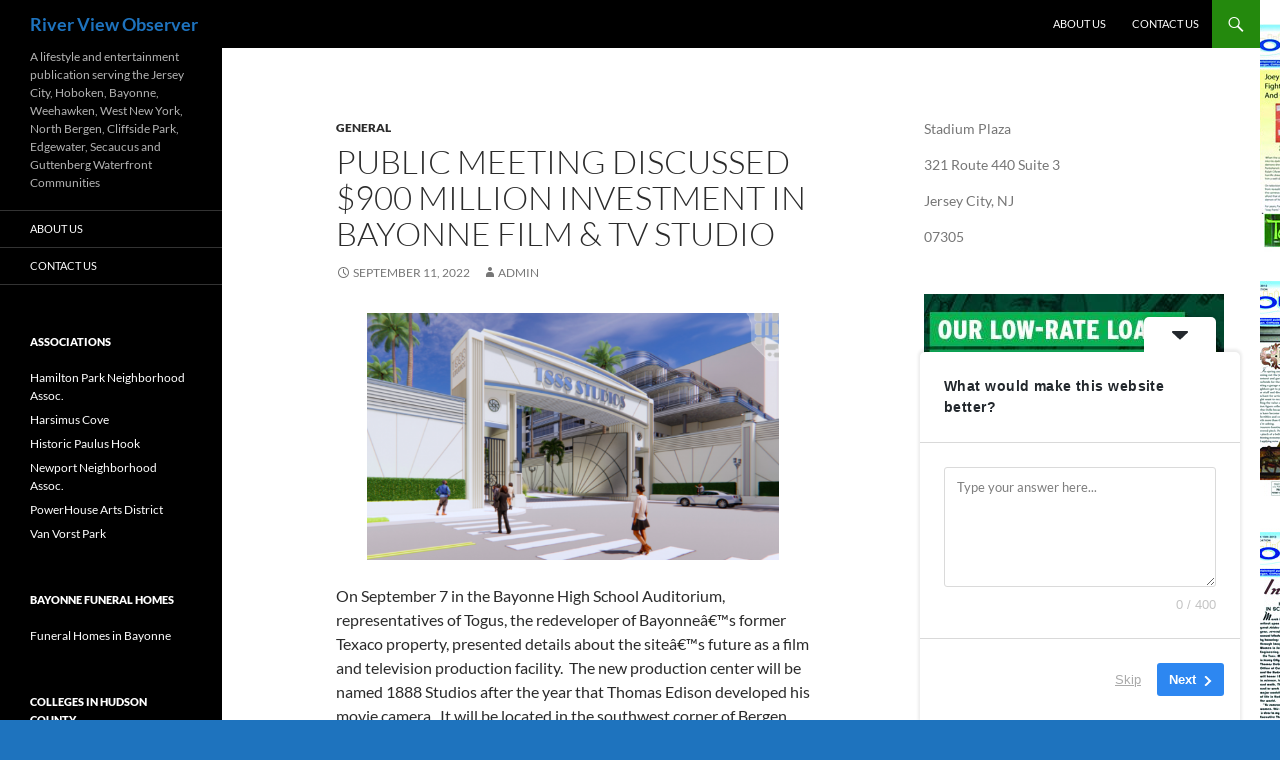

--- FILE ---
content_type: text/html; charset=UTF-8
request_url: https://riverviewobserver.net/public-meeting-discussed-900-million-investment-in-bayonne-film-tv-studio/
body_size: 25041
content:
<!DOCTYPE html>
<html dir="ltr" lang="en" prefix="og: https://ogp.me/ns#">
<head>
	<meta charset="UTF-8">
	<meta name="viewport" content="width=device-width, initial-scale=1.0">
	
	<link rel="profile" href="https://gmpg.org/xfn/11">
	<link rel="pingback" href="https://riverviewobserver.net/xmlrpc.php">
		<style>img:is([sizes="auto" i], [sizes^="auto," i]) { contain-intrinsic-size: 3000px 1500px }</style>
	
		<!-- All in One SEO 4.9.2 - aioseo.com -->
		<title>Public Meeting Discussed $900 Million Investment in Bayonne Film &amp; TV Studio - River View Observer</title>
	<meta name="description" content="On September 7 in the Bayonne High School Auditorium, representatives of Togus, the redeveloper of Bayonneâ€™s former Texaco property, presented details about the siteâ€™s future as a film and television production facility. The new production center will be named 1888 Studios after the year that Thomas Edison developed his movie camera. It will be located" />
	<meta name="robots" content="max-image-preview:large" />
	<meta name="author" content="admin"/>
	<link rel="canonical" href="https://riverviewobserver.net/public-meeting-discussed-900-million-investment-in-bayonne-film-tv-studio/" />
	<link rel="next" href="https://riverviewobserver.net/public-meeting-discussed-900-million-investment-in-bayonne-film-tv-studio/2/" />
	<meta name="generator" content="All in One SEO (AIOSEO) 4.9.2" />
		<meta property="og:locale" content="en_US" />
		<meta property="og:site_name" content="River View Observer - A lifestyle and entertainment publication serving the Jersey City, Hoboken, Bayonne, Weehawken, West New York, North Bergen, Cliffside Park, Edgewater, Secaucus and Guttenberg Waterfront Communities" />
		<meta property="og:type" content="article" />
		<meta property="og:title" content="Public Meeting Discussed $900 Million Investment in Bayonne Film &amp; TV Studio - River View Observer" />
		<meta property="og:description" content="On September 7 in the Bayonne High School Auditorium, representatives of Togus, the redeveloper of Bayonneâ€™s former Texaco property, presented details about the siteâ€™s future as a film and television production facility. The new production center will be named 1888 Studios after the year that Thomas Edison developed his movie camera. It will be located" />
		<meta property="og:url" content="https://riverviewobserver.net/public-meeting-discussed-900-million-investment-in-bayonne-film-tv-studio/" />
		<meta property="article:published_time" content="2022-09-11T19:12:18+00:00" />
		<meta property="article:modified_time" content="2022-09-11T19:12:22+00:00" />
		<meta name="twitter:card" content="summary_large_image" />
		<meta name="twitter:title" content="Public Meeting Discussed $900 Million Investment in Bayonne Film &amp; TV Studio - River View Observer" />
		<meta name="twitter:description" content="On September 7 in the Bayonne High School Auditorium, representatives of Togus, the redeveloper of Bayonneâ€™s former Texaco property, presented details about the siteâ€™s future as a film and television production facility. The new production center will be named 1888 Studios after the year that Thomas Edison developed his movie camera. It will be located" />
		<script type="application/ld+json" class="aioseo-schema">
			{"@context":"https:\/\/schema.org","@graph":[{"@type":"BlogPosting","@id":"https:\/\/riverviewobserver.net\/public-meeting-discussed-900-million-investment-in-bayonne-film-tv-studio\/#blogposting","name":"Public Meeting Discussed $900 Million Investment in Bayonne Film & TV Studio - River View Observer","headline":"Public Meeting Discussed $900 Million Investment in Bayonne Film &#038; TV Studio","author":{"@id":"https:\/\/riverviewobserver.net\/author\/admin-2\/#author"},"publisher":{"@id":"https:\/\/riverviewobserver.net\/#organization"},"image":{"@type":"ImageObject","url":"https:\/\/riverviewobserver.net\/wp-content\/uploads\/2022\/09\/1888-studio-front-04bayplanning07-2-1.png","@id":"https:\/\/riverviewobserver.net\/public-meeting-discussed-900-million-investment-in-bayonne-film-tv-studio\/#articleImage"},"datePublished":"2022-09-11T19:12:18+00:00","dateModified":"2022-09-11T19:12:22+00:00","inLanguage":"en","mainEntityOfPage":{"@id":"https:\/\/riverviewobserver.net\/public-meeting-discussed-900-million-investment-in-bayonne-film-tv-studio\/#webpage"},"isPartOf":{"@id":"https:\/\/riverviewobserver.net\/public-meeting-discussed-900-million-investment-in-bayonne-film-tv-studio\/#webpage"},"articleSection":"General, 1888 Studios Bayonne, Public Meeting Discussed $900 Million Investment in Bayonne Film &amp; TV Studio"},{"@type":"BreadcrumbList","@id":"https:\/\/riverviewobserver.net\/public-meeting-discussed-900-million-investment-in-bayonne-film-tv-studio\/#breadcrumblist","itemListElement":[{"@type":"ListItem","@id":"https:\/\/riverviewobserver.net#listItem","position":1,"name":"Home","item":"https:\/\/riverviewobserver.net","nextItem":{"@type":"ListItem","@id":"https:\/\/riverviewobserver.net\/category\/general\/#listItem","name":"General"}},{"@type":"ListItem","@id":"https:\/\/riverviewobserver.net\/category\/general\/#listItem","position":2,"name":"General","item":"https:\/\/riverviewobserver.net\/category\/general\/","nextItem":{"@type":"ListItem","@id":"https:\/\/riverviewobserver.net\/public-meeting-discussed-900-million-investment-in-bayonne-film-tv-studio\/#listItem","name":"Public Meeting Discussed $900 Million Investment in Bayonne Film &#038; TV Studio"},"previousItem":{"@type":"ListItem","@id":"https:\/\/riverviewobserver.net#listItem","name":"Home"}},{"@type":"ListItem","@id":"https:\/\/riverviewobserver.net\/public-meeting-discussed-900-million-investment-in-bayonne-film-tv-studio\/#listItem","position":3,"name":"Public Meeting Discussed $900 Million Investment in Bayonne Film &#038; TV Studio","previousItem":{"@type":"ListItem","@id":"https:\/\/riverviewobserver.net\/category\/general\/#listItem","name":"General"}}]},{"@type":"Organization","@id":"https:\/\/riverviewobserver.net\/#organization","name":"River View Observer","description":"A lifestyle and entertainment publication serving the Jersey City, Hoboken, Bayonne, Weehawken, West New York, North Bergen, Cliffside Park, Edgewater, Secaucus and Guttenberg Waterfront Communities","url":"https:\/\/riverviewobserver.net\/"},{"@type":"Person","@id":"https:\/\/riverviewobserver.net\/author\/admin-2\/#author","url":"https:\/\/riverviewobserver.net\/author\/admin-2\/","name":"admin","image":{"@type":"ImageObject","@id":"https:\/\/riverviewobserver.net\/public-meeting-discussed-900-million-investment-in-bayonne-film-tv-studio\/#authorImage","url":"https:\/\/secure.gravatar.com\/avatar\/63fabb9c823a323133d6eb30978a16ebab4339785da6a4c9731114f057ca7d92?s=96&d=mm&r=g","width":96,"height":96,"caption":"admin"}},{"@type":"WebPage","@id":"https:\/\/riverviewobserver.net\/public-meeting-discussed-900-million-investment-in-bayonne-film-tv-studio\/#webpage","url":"https:\/\/riverviewobserver.net\/public-meeting-discussed-900-million-investment-in-bayonne-film-tv-studio\/","name":"Public Meeting Discussed $900 Million Investment in Bayonne Film & TV Studio - River View Observer","description":"On September 7 in the Bayonne High School Auditorium, representatives of Togus, the redeveloper of Bayonne\u00e2\u20ac\u2122s former Texaco property, presented details about the site\u00e2\u20ac\u2122s future as a film and television production facility. The new production center will be named 1888 Studios after the year that Thomas Edison developed his movie camera. It will be located","inLanguage":"en","isPartOf":{"@id":"https:\/\/riverviewobserver.net\/#website"},"breadcrumb":{"@id":"https:\/\/riverviewobserver.net\/public-meeting-discussed-900-million-investment-in-bayonne-film-tv-studio\/#breadcrumblist"},"author":{"@id":"https:\/\/riverviewobserver.net\/author\/admin-2\/#author"},"creator":{"@id":"https:\/\/riverviewobserver.net\/author\/admin-2\/#author"},"datePublished":"2022-09-11T19:12:18+00:00","dateModified":"2022-09-11T19:12:22+00:00"},{"@type":"WebSite","@id":"https:\/\/riverviewobserver.net\/#website","url":"https:\/\/riverviewobserver.net\/","name":"River View Observer","description":"A lifestyle and entertainment publication serving the Jersey City, Hoboken, Bayonne, Weehawken, West New York, North Bergen, Cliffside Park, Edgewater, Secaucus and Guttenberg Waterfront Communities","inLanguage":"en","publisher":{"@id":"https:\/\/riverviewobserver.net\/#organization"}}]}
		</script>
		<!-- All in One SEO -->

<link rel='dns-prefetch' href='//static.addtoany.com' />
<link rel='dns-prefetch' href='//a.omappapi.com' />
<link rel="alternate" type="application/rss+xml" title="River View Observer &raquo; Feed" href="https://riverviewobserver.net/feed/" />
<link rel="alternate" type="application/rss+xml" title="River View Observer &raquo; Comments Feed" href="https://riverviewobserver.net/comments/feed/" />
		<!-- This site uses the Google Analytics by MonsterInsights plugin v9.11.0 - Using Analytics tracking - https://www.monsterinsights.com/ -->
							<script src="//www.googletagmanager.com/gtag/js?id=G-MFS4ES8SN2"  data-cfasync="false" data-wpfc-render="false" async></script>
			<script data-cfasync="false" data-wpfc-render="false">
				var mi_version = '9.11.0';
				var mi_track_user = true;
				var mi_no_track_reason = '';
								var MonsterInsightsDefaultLocations = {"page_location":"https:\/\/riverviewobserver.net\/public-meeting-discussed-900-million-investment-in-bayonne-film-tv-studio\/"};
								if ( typeof MonsterInsightsPrivacyGuardFilter === 'function' ) {
					var MonsterInsightsLocations = (typeof MonsterInsightsExcludeQuery === 'object') ? MonsterInsightsPrivacyGuardFilter( MonsterInsightsExcludeQuery ) : MonsterInsightsPrivacyGuardFilter( MonsterInsightsDefaultLocations );
				} else {
					var MonsterInsightsLocations = (typeof MonsterInsightsExcludeQuery === 'object') ? MonsterInsightsExcludeQuery : MonsterInsightsDefaultLocations;
				}

								var disableStrs = [
										'ga-disable-G-MFS4ES8SN2',
									];

				/* Function to detect opted out users */
				function __gtagTrackerIsOptedOut() {
					for (var index = 0; index < disableStrs.length; index++) {
						if (document.cookie.indexOf(disableStrs[index] + '=true') > -1) {
							return true;
						}
					}

					return false;
				}

				/* Disable tracking if the opt-out cookie exists. */
				if (__gtagTrackerIsOptedOut()) {
					for (var index = 0; index < disableStrs.length; index++) {
						window[disableStrs[index]] = true;
					}
				}

				/* Opt-out function */
				function __gtagTrackerOptout() {
					for (var index = 0; index < disableStrs.length; index++) {
						document.cookie = disableStrs[index] + '=true; expires=Thu, 31 Dec 2099 23:59:59 UTC; path=/';
						window[disableStrs[index]] = true;
					}
				}

				if ('undefined' === typeof gaOptout) {
					function gaOptout() {
						__gtagTrackerOptout();
					}
				}
								window.dataLayer = window.dataLayer || [];

				window.MonsterInsightsDualTracker = {
					helpers: {},
					trackers: {},
				};
				if (mi_track_user) {
					function __gtagDataLayer() {
						dataLayer.push(arguments);
					}

					function __gtagTracker(type, name, parameters) {
						if (!parameters) {
							parameters = {};
						}

						if (parameters.send_to) {
							__gtagDataLayer.apply(null, arguments);
							return;
						}

						if (type === 'event') {
														parameters.send_to = monsterinsights_frontend.v4_id;
							var hookName = name;
							if (typeof parameters['event_category'] !== 'undefined') {
								hookName = parameters['event_category'] + ':' + name;
							}

							if (typeof MonsterInsightsDualTracker.trackers[hookName] !== 'undefined') {
								MonsterInsightsDualTracker.trackers[hookName](parameters);
							} else {
								__gtagDataLayer('event', name, parameters);
							}
							
						} else {
							__gtagDataLayer.apply(null, arguments);
						}
					}

					__gtagTracker('js', new Date());
					__gtagTracker('set', {
						'developer_id.dZGIzZG': true,
											});
					if ( MonsterInsightsLocations.page_location ) {
						__gtagTracker('set', MonsterInsightsLocations);
					}
										__gtagTracker('config', 'G-MFS4ES8SN2', {"forceSSL":"true","anonymize_ip":"true"} );
										window.gtag = __gtagTracker;										(function () {
						/* https://developers.google.com/analytics/devguides/collection/analyticsjs/ */
						/* ga and __gaTracker compatibility shim. */
						var noopfn = function () {
							return null;
						};
						var newtracker = function () {
							return new Tracker();
						};
						var Tracker = function () {
							return null;
						};
						var p = Tracker.prototype;
						p.get = noopfn;
						p.set = noopfn;
						p.send = function () {
							var args = Array.prototype.slice.call(arguments);
							args.unshift('send');
							__gaTracker.apply(null, args);
						};
						var __gaTracker = function () {
							var len = arguments.length;
							if (len === 0) {
								return;
							}
							var f = arguments[len - 1];
							if (typeof f !== 'object' || f === null || typeof f.hitCallback !== 'function') {
								if ('send' === arguments[0]) {
									var hitConverted, hitObject = false, action;
									if ('event' === arguments[1]) {
										if ('undefined' !== typeof arguments[3]) {
											hitObject = {
												'eventAction': arguments[3],
												'eventCategory': arguments[2],
												'eventLabel': arguments[4],
												'value': arguments[5] ? arguments[5] : 1,
											}
										}
									}
									if ('pageview' === arguments[1]) {
										if ('undefined' !== typeof arguments[2]) {
											hitObject = {
												'eventAction': 'page_view',
												'page_path': arguments[2],
											}
										}
									}
									if (typeof arguments[2] === 'object') {
										hitObject = arguments[2];
									}
									if (typeof arguments[5] === 'object') {
										Object.assign(hitObject, arguments[5]);
									}
									if ('undefined' !== typeof arguments[1].hitType) {
										hitObject = arguments[1];
										if ('pageview' === hitObject.hitType) {
											hitObject.eventAction = 'page_view';
										}
									}
									if (hitObject) {
										action = 'timing' === arguments[1].hitType ? 'timing_complete' : hitObject.eventAction;
										hitConverted = mapArgs(hitObject);
										__gtagTracker('event', action, hitConverted);
									}
								}
								return;
							}

							function mapArgs(args) {
								var arg, hit = {};
								var gaMap = {
									'eventCategory': 'event_category',
									'eventAction': 'event_action',
									'eventLabel': 'event_label',
									'eventValue': 'event_value',
									'nonInteraction': 'non_interaction',
									'timingCategory': 'event_category',
									'timingVar': 'name',
									'timingValue': 'value',
									'timingLabel': 'event_label',
									'page': 'page_path',
									'location': 'page_location',
									'title': 'page_title',
									'referrer' : 'page_referrer',
								};
								for (arg in args) {
																		if (!(!args.hasOwnProperty(arg) || !gaMap.hasOwnProperty(arg))) {
										hit[gaMap[arg]] = args[arg];
									} else {
										hit[arg] = args[arg];
									}
								}
								return hit;
							}

							try {
								f.hitCallback();
							} catch (ex) {
							}
						};
						__gaTracker.create = newtracker;
						__gaTracker.getByName = newtracker;
						__gaTracker.getAll = function () {
							return [];
						};
						__gaTracker.remove = noopfn;
						__gaTracker.loaded = true;
						window['__gaTracker'] = __gaTracker;
					})();
									} else {
										console.log("");
					(function () {
						function __gtagTracker() {
							return null;
						}

						window['__gtagTracker'] = __gtagTracker;
						window['gtag'] = __gtagTracker;
					})();
									}
			</script>
							<!-- / Google Analytics by MonsterInsights -->
		<script>
window._wpemojiSettings = {"baseUrl":"https:\/\/s.w.org\/images\/core\/emoji\/16.0.1\/72x72\/","ext":".png","svgUrl":"https:\/\/s.w.org\/images\/core\/emoji\/16.0.1\/svg\/","svgExt":".svg","source":{"concatemoji":"https:\/\/riverviewobserver.net\/wp-includes\/js\/wp-emoji-release.min.js?ver=6.8.3"}};
/*! This file is auto-generated */
!function(s,n){var o,i,e;function c(e){try{var t={supportTests:e,timestamp:(new Date).valueOf()};sessionStorage.setItem(o,JSON.stringify(t))}catch(e){}}function p(e,t,n){e.clearRect(0,0,e.canvas.width,e.canvas.height),e.fillText(t,0,0);var t=new Uint32Array(e.getImageData(0,0,e.canvas.width,e.canvas.height).data),a=(e.clearRect(0,0,e.canvas.width,e.canvas.height),e.fillText(n,0,0),new Uint32Array(e.getImageData(0,0,e.canvas.width,e.canvas.height).data));return t.every(function(e,t){return e===a[t]})}function u(e,t){e.clearRect(0,0,e.canvas.width,e.canvas.height),e.fillText(t,0,0);for(var n=e.getImageData(16,16,1,1),a=0;a<n.data.length;a++)if(0!==n.data[a])return!1;return!0}function f(e,t,n,a){switch(t){case"flag":return n(e,"\ud83c\udff3\ufe0f\u200d\u26a7\ufe0f","\ud83c\udff3\ufe0f\u200b\u26a7\ufe0f")?!1:!n(e,"\ud83c\udde8\ud83c\uddf6","\ud83c\udde8\u200b\ud83c\uddf6")&&!n(e,"\ud83c\udff4\udb40\udc67\udb40\udc62\udb40\udc65\udb40\udc6e\udb40\udc67\udb40\udc7f","\ud83c\udff4\u200b\udb40\udc67\u200b\udb40\udc62\u200b\udb40\udc65\u200b\udb40\udc6e\u200b\udb40\udc67\u200b\udb40\udc7f");case"emoji":return!a(e,"\ud83e\udedf")}return!1}function g(e,t,n,a){var r="undefined"!=typeof WorkerGlobalScope&&self instanceof WorkerGlobalScope?new OffscreenCanvas(300,150):s.createElement("canvas"),o=r.getContext("2d",{willReadFrequently:!0}),i=(o.textBaseline="top",o.font="600 32px Arial",{});return e.forEach(function(e){i[e]=t(o,e,n,a)}),i}function t(e){var t=s.createElement("script");t.src=e,t.defer=!0,s.head.appendChild(t)}"undefined"!=typeof Promise&&(o="wpEmojiSettingsSupports",i=["flag","emoji"],n.supports={everything:!0,everythingExceptFlag:!0},e=new Promise(function(e){s.addEventListener("DOMContentLoaded",e,{once:!0})}),new Promise(function(t){var n=function(){try{var e=JSON.parse(sessionStorage.getItem(o));if("object"==typeof e&&"number"==typeof e.timestamp&&(new Date).valueOf()<e.timestamp+604800&&"object"==typeof e.supportTests)return e.supportTests}catch(e){}return null}();if(!n){if("undefined"!=typeof Worker&&"undefined"!=typeof OffscreenCanvas&&"undefined"!=typeof URL&&URL.createObjectURL&&"undefined"!=typeof Blob)try{var e="postMessage("+g.toString()+"("+[JSON.stringify(i),f.toString(),p.toString(),u.toString()].join(",")+"));",a=new Blob([e],{type:"text/javascript"}),r=new Worker(URL.createObjectURL(a),{name:"wpTestEmojiSupports"});return void(r.onmessage=function(e){c(n=e.data),r.terminate(),t(n)})}catch(e){}c(n=g(i,f,p,u))}t(n)}).then(function(e){for(var t in e)n.supports[t]=e[t],n.supports.everything=n.supports.everything&&n.supports[t],"flag"!==t&&(n.supports.everythingExceptFlag=n.supports.everythingExceptFlag&&n.supports[t]);n.supports.everythingExceptFlag=n.supports.everythingExceptFlag&&!n.supports.flag,n.DOMReady=!1,n.readyCallback=function(){n.DOMReady=!0}}).then(function(){return e}).then(function(){var e;n.supports.everything||(n.readyCallback(),(e=n.source||{}).concatemoji?t(e.concatemoji):e.wpemoji&&e.twemoji&&(t(e.twemoji),t(e.wpemoji)))}))}((window,document),window._wpemojiSettings);
</script>
<style id='wp-emoji-styles-inline-css'>

	img.wp-smiley, img.emoji {
		display: inline !important;
		border: none !important;
		box-shadow: none !important;
		height: 1em !important;
		width: 1em !important;
		margin: 0 0.07em !important;
		vertical-align: -0.1em !important;
		background: none !important;
		padding: 0 !important;
	}
</style>
<link rel='stylesheet' id='wp-block-library-css' href='https://riverviewobserver.net/wp-includes/css/dist/block-library/style.min.css?ver=6.8.3' media='all' />
<style id='wp-block-library-theme-inline-css'>
.wp-block-audio :where(figcaption){color:#555;font-size:13px;text-align:center}.is-dark-theme .wp-block-audio :where(figcaption){color:#ffffffa6}.wp-block-audio{margin:0 0 1em}.wp-block-code{border:1px solid #ccc;border-radius:4px;font-family:Menlo,Consolas,monaco,monospace;padding:.8em 1em}.wp-block-embed :where(figcaption){color:#555;font-size:13px;text-align:center}.is-dark-theme .wp-block-embed :where(figcaption){color:#ffffffa6}.wp-block-embed{margin:0 0 1em}.blocks-gallery-caption{color:#555;font-size:13px;text-align:center}.is-dark-theme .blocks-gallery-caption{color:#ffffffa6}:root :where(.wp-block-image figcaption){color:#555;font-size:13px;text-align:center}.is-dark-theme :root :where(.wp-block-image figcaption){color:#ffffffa6}.wp-block-image{margin:0 0 1em}.wp-block-pullquote{border-bottom:4px solid;border-top:4px solid;color:currentColor;margin-bottom:1.75em}.wp-block-pullquote cite,.wp-block-pullquote footer,.wp-block-pullquote__citation{color:currentColor;font-size:.8125em;font-style:normal;text-transform:uppercase}.wp-block-quote{border-left:.25em solid;margin:0 0 1.75em;padding-left:1em}.wp-block-quote cite,.wp-block-quote footer{color:currentColor;font-size:.8125em;font-style:normal;position:relative}.wp-block-quote:where(.has-text-align-right){border-left:none;border-right:.25em solid;padding-left:0;padding-right:1em}.wp-block-quote:where(.has-text-align-center){border:none;padding-left:0}.wp-block-quote.is-large,.wp-block-quote.is-style-large,.wp-block-quote:where(.is-style-plain){border:none}.wp-block-search .wp-block-search__label{font-weight:700}.wp-block-search__button{border:1px solid #ccc;padding:.375em .625em}:where(.wp-block-group.has-background){padding:1.25em 2.375em}.wp-block-separator.has-css-opacity{opacity:.4}.wp-block-separator{border:none;border-bottom:2px solid;margin-left:auto;margin-right:auto}.wp-block-separator.has-alpha-channel-opacity{opacity:1}.wp-block-separator:not(.is-style-wide):not(.is-style-dots){width:100px}.wp-block-separator.has-background:not(.is-style-dots){border-bottom:none;height:1px}.wp-block-separator.has-background:not(.is-style-wide):not(.is-style-dots){height:2px}.wp-block-table{margin:0 0 1em}.wp-block-table td,.wp-block-table th{word-break:normal}.wp-block-table :where(figcaption){color:#555;font-size:13px;text-align:center}.is-dark-theme .wp-block-table :where(figcaption){color:#ffffffa6}.wp-block-video :where(figcaption){color:#555;font-size:13px;text-align:center}.is-dark-theme .wp-block-video :where(figcaption){color:#ffffffa6}.wp-block-video{margin:0 0 1em}:root :where(.wp-block-template-part.has-background){margin-bottom:0;margin-top:0;padding:1.25em 2.375em}
</style>
<style id='classic-theme-styles-inline-css'>
/*! This file is auto-generated */
.wp-block-button__link{color:#fff;background-color:#32373c;border-radius:9999px;box-shadow:none;text-decoration:none;padding:calc(.667em + 2px) calc(1.333em + 2px);font-size:1.125em}.wp-block-file__button{background:#32373c;color:#fff;text-decoration:none}
</style>
<link rel='stylesheet' id='aioseo/css/src/vue/standalone/blocks/table-of-contents/global.scss-css' href='https://riverviewobserver.net/wp-content/plugins/all-in-one-seo-pack/dist/Lite/assets/css/table-of-contents/global.e90f6d47.css?ver=4.9.2' media='all' />
<style id='global-styles-inline-css'>
:root{--wp--preset--aspect-ratio--square: 1;--wp--preset--aspect-ratio--4-3: 4/3;--wp--preset--aspect-ratio--3-4: 3/4;--wp--preset--aspect-ratio--3-2: 3/2;--wp--preset--aspect-ratio--2-3: 2/3;--wp--preset--aspect-ratio--16-9: 16/9;--wp--preset--aspect-ratio--9-16: 9/16;--wp--preset--color--black: #000;--wp--preset--color--cyan-bluish-gray: #abb8c3;--wp--preset--color--white: #fff;--wp--preset--color--pale-pink: #f78da7;--wp--preset--color--vivid-red: #cf2e2e;--wp--preset--color--luminous-vivid-orange: #ff6900;--wp--preset--color--luminous-vivid-amber: #fcb900;--wp--preset--color--light-green-cyan: #7bdcb5;--wp--preset--color--vivid-green-cyan: #00d084;--wp--preset--color--pale-cyan-blue: #8ed1fc;--wp--preset--color--vivid-cyan-blue: #0693e3;--wp--preset--color--vivid-purple: #9b51e0;--wp--preset--color--green: #24890d;--wp--preset--color--dark-gray: #2b2b2b;--wp--preset--color--medium-gray: #767676;--wp--preset--color--light-gray: #f5f5f5;--wp--preset--gradient--vivid-cyan-blue-to-vivid-purple: linear-gradient(135deg,rgba(6,147,227,1) 0%,rgb(155,81,224) 100%);--wp--preset--gradient--light-green-cyan-to-vivid-green-cyan: linear-gradient(135deg,rgb(122,220,180) 0%,rgb(0,208,130) 100%);--wp--preset--gradient--luminous-vivid-amber-to-luminous-vivid-orange: linear-gradient(135deg,rgba(252,185,0,1) 0%,rgba(255,105,0,1) 100%);--wp--preset--gradient--luminous-vivid-orange-to-vivid-red: linear-gradient(135deg,rgba(255,105,0,1) 0%,rgb(207,46,46) 100%);--wp--preset--gradient--very-light-gray-to-cyan-bluish-gray: linear-gradient(135deg,rgb(238,238,238) 0%,rgb(169,184,195) 100%);--wp--preset--gradient--cool-to-warm-spectrum: linear-gradient(135deg,rgb(74,234,220) 0%,rgb(151,120,209) 20%,rgb(207,42,186) 40%,rgb(238,44,130) 60%,rgb(251,105,98) 80%,rgb(254,248,76) 100%);--wp--preset--gradient--blush-light-purple: linear-gradient(135deg,rgb(255,206,236) 0%,rgb(152,150,240) 100%);--wp--preset--gradient--blush-bordeaux: linear-gradient(135deg,rgb(254,205,165) 0%,rgb(254,45,45) 50%,rgb(107,0,62) 100%);--wp--preset--gradient--luminous-dusk: linear-gradient(135deg,rgb(255,203,112) 0%,rgb(199,81,192) 50%,rgb(65,88,208) 100%);--wp--preset--gradient--pale-ocean: linear-gradient(135deg,rgb(255,245,203) 0%,rgb(182,227,212) 50%,rgb(51,167,181) 100%);--wp--preset--gradient--electric-grass: linear-gradient(135deg,rgb(202,248,128) 0%,rgb(113,206,126) 100%);--wp--preset--gradient--midnight: linear-gradient(135deg,rgb(2,3,129) 0%,rgb(40,116,252) 100%);--wp--preset--font-size--small: 13px;--wp--preset--font-size--medium: 20px;--wp--preset--font-size--large: 36px;--wp--preset--font-size--x-large: 42px;--wp--preset--spacing--20: 0.44rem;--wp--preset--spacing--30: 0.67rem;--wp--preset--spacing--40: 1rem;--wp--preset--spacing--50: 1.5rem;--wp--preset--spacing--60: 2.25rem;--wp--preset--spacing--70: 3.38rem;--wp--preset--spacing--80: 5.06rem;--wp--preset--shadow--natural: 6px 6px 9px rgba(0, 0, 0, 0.2);--wp--preset--shadow--deep: 12px 12px 50px rgba(0, 0, 0, 0.4);--wp--preset--shadow--sharp: 6px 6px 0px rgba(0, 0, 0, 0.2);--wp--preset--shadow--outlined: 6px 6px 0px -3px rgba(255, 255, 255, 1), 6px 6px rgba(0, 0, 0, 1);--wp--preset--shadow--crisp: 6px 6px 0px rgba(0, 0, 0, 1);}:where(.is-layout-flex){gap: 0.5em;}:where(.is-layout-grid){gap: 0.5em;}body .is-layout-flex{display: flex;}.is-layout-flex{flex-wrap: wrap;align-items: center;}.is-layout-flex > :is(*, div){margin: 0;}body .is-layout-grid{display: grid;}.is-layout-grid > :is(*, div){margin: 0;}:where(.wp-block-columns.is-layout-flex){gap: 2em;}:where(.wp-block-columns.is-layout-grid){gap: 2em;}:where(.wp-block-post-template.is-layout-flex){gap: 1.25em;}:where(.wp-block-post-template.is-layout-grid){gap: 1.25em;}.has-black-color{color: var(--wp--preset--color--black) !important;}.has-cyan-bluish-gray-color{color: var(--wp--preset--color--cyan-bluish-gray) !important;}.has-white-color{color: var(--wp--preset--color--white) !important;}.has-pale-pink-color{color: var(--wp--preset--color--pale-pink) !important;}.has-vivid-red-color{color: var(--wp--preset--color--vivid-red) !important;}.has-luminous-vivid-orange-color{color: var(--wp--preset--color--luminous-vivid-orange) !important;}.has-luminous-vivid-amber-color{color: var(--wp--preset--color--luminous-vivid-amber) !important;}.has-light-green-cyan-color{color: var(--wp--preset--color--light-green-cyan) !important;}.has-vivid-green-cyan-color{color: var(--wp--preset--color--vivid-green-cyan) !important;}.has-pale-cyan-blue-color{color: var(--wp--preset--color--pale-cyan-blue) !important;}.has-vivid-cyan-blue-color{color: var(--wp--preset--color--vivid-cyan-blue) !important;}.has-vivid-purple-color{color: var(--wp--preset--color--vivid-purple) !important;}.has-black-background-color{background-color: var(--wp--preset--color--black) !important;}.has-cyan-bluish-gray-background-color{background-color: var(--wp--preset--color--cyan-bluish-gray) !important;}.has-white-background-color{background-color: var(--wp--preset--color--white) !important;}.has-pale-pink-background-color{background-color: var(--wp--preset--color--pale-pink) !important;}.has-vivid-red-background-color{background-color: var(--wp--preset--color--vivid-red) !important;}.has-luminous-vivid-orange-background-color{background-color: var(--wp--preset--color--luminous-vivid-orange) !important;}.has-luminous-vivid-amber-background-color{background-color: var(--wp--preset--color--luminous-vivid-amber) !important;}.has-light-green-cyan-background-color{background-color: var(--wp--preset--color--light-green-cyan) !important;}.has-vivid-green-cyan-background-color{background-color: var(--wp--preset--color--vivid-green-cyan) !important;}.has-pale-cyan-blue-background-color{background-color: var(--wp--preset--color--pale-cyan-blue) !important;}.has-vivid-cyan-blue-background-color{background-color: var(--wp--preset--color--vivid-cyan-blue) !important;}.has-vivid-purple-background-color{background-color: var(--wp--preset--color--vivid-purple) !important;}.has-black-border-color{border-color: var(--wp--preset--color--black) !important;}.has-cyan-bluish-gray-border-color{border-color: var(--wp--preset--color--cyan-bluish-gray) !important;}.has-white-border-color{border-color: var(--wp--preset--color--white) !important;}.has-pale-pink-border-color{border-color: var(--wp--preset--color--pale-pink) !important;}.has-vivid-red-border-color{border-color: var(--wp--preset--color--vivid-red) !important;}.has-luminous-vivid-orange-border-color{border-color: var(--wp--preset--color--luminous-vivid-orange) !important;}.has-luminous-vivid-amber-border-color{border-color: var(--wp--preset--color--luminous-vivid-amber) !important;}.has-light-green-cyan-border-color{border-color: var(--wp--preset--color--light-green-cyan) !important;}.has-vivid-green-cyan-border-color{border-color: var(--wp--preset--color--vivid-green-cyan) !important;}.has-pale-cyan-blue-border-color{border-color: var(--wp--preset--color--pale-cyan-blue) !important;}.has-vivid-cyan-blue-border-color{border-color: var(--wp--preset--color--vivid-cyan-blue) !important;}.has-vivid-purple-border-color{border-color: var(--wp--preset--color--vivid-purple) !important;}.has-vivid-cyan-blue-to-vivid-purple-gradient-background{background: var(--wp--preset--gradient--vivid-cyan-blue-to-vivid-purple) !important;}.has-light-green-cyan-to-vivid-green-cyan-gradient-background{background: var(--wp--preset--gradient--light-green-cyan-to-vivid-green-cyan) !important;}.has-luminous-vivid-amber-to-luminous-vivid-orange-gradient-background{background: var(--wp--preset--gradient--luminous-vivid-amber-to-luminous-vivid-orange) !important;}.has-luminous-vivid-orange-to-vivid-red-gradient-background{background: var(--wp--preset--gradient--luminous-vivid-orange-to-vivid-red) !important;}.has-very-light-gray-to-cyan-bluish-gray-gradient-background{background: var(--wp--preset--gradient--very-light-gray-to-cyan-bluish-gray) !important;}.has-cool-to-warm-spectrum-gradient-background{background: var(--wp--preset--gradient--cool-to-warm-spectrum) !important;}.has-blush-light-purple-gradient-background{background: var(--wp--preset--gradient--blush-light-purple) !important;}.has-blush-bordeaux-gradient-background{background: var(--wp--preset--gradient--blush-bordeaux) !important;}.has-luminous-dusk-gradient-background{background: var(--wp--preset--gradient--luminous-dusk) !important;}.has-pale-ocean-gradient-background{background: var(--wp--preset--gradient--pale-ocean) !important;}.has-electric-grass-gradient-background{background: var(--wp--preset--gradient--electric-grass) !important;}.has-midnight-gradient-background{background: var(--wp--preset--gradient--midnight) !important;}.has-small-font-size{font-size: var(--wp--preset--font-size--small) !important;}.has-medium-font-size{font-size: var(--wp--preset--font-size--medium) !important;}.has-large-font-size{font-size: var(--wp--preset--font-size--large) !important;}.has-x-large-font-size{font-size: var(--wp--preset--font-size--x-large) !important;}
:where(.wp-block-post-template.is-layout-flex){gap: 1.25em;}:where(.wp-block-post-template.is-layout-grid){gap: 1.25em;}
:where(.wp-block-columns.is-layout-flex){gap: 2em;}:where(.wp-block-columns.is-layout-grid){gap: 2em;}
:root :where(.wp-block-pullquote){font-size: 1.5em;line-height: 1.6;}
</style>
<link rel='stylesheet' id='wp125style-css' href='https://riverviewobserver.net/wp-content/plugins/wp125/wp125.css?ver=6.8.3' media='all' />
<link rel='stylesheet' id='twentyfourteen-lato-css' href='https://riverviewobserver.net/wp-content/themes/twentyfourteen/fonts/font-lato.css?ver=20230328' media='all' />
<link rel='stylesheet' id='genericons-css' href='https://riverviewobserver.net/wp-content/themes/twentyfourteen/genericons/genericons.css?ver=20251101' media='all' />
<link rel='stylesheet' id='twentyfourteen-style-css' href='https://riverviewobserver.net/wp-content/themes/twentyfourteen/style.css?ver=20251202' media='all' />
<link rel='stylesheet' id='twentyfourteen-block-style-css' href='https://riverviewobserver.net/wp-content/themes/twentyfourteen/css/blocks.css?ver=20250715' media='all' />
<link rel='stylesheet' id='addtoany-css' href='https://riverviewobserver.net/wp-content/plugins/add-to-any/addtoany.min.css?ver=1.16' media='all' />
<script src="https://riverviewobserver.net/wp-includes/js/jquery/jquery.min.js?ver=3.7.1" id="jquery-core-js"></script>
<script src="https://riverviewobserver.net/wp-includes/js/jquery/jquery-migrate.min.js?ver=3.4.1" id="jquery-migrate-js"></script>
<script id="wt_rmrh-js-extra">
var RMRH_VALUES = {"loaderImageURL":"https:\/\/riverviewobserver.net\/wp-content\/plugins\/read-more-right-here\/loader\/ajax-loader.gif","duplicateLink":"","animateSpeed":"1000","expandedText":"","loadDebugScript":"","pluginUrl":"http:\/\/riverviewobserver.net\/wp-content\/plugins\/read-more-right-here\/"};
</script>
<script src="https://riverviewobserver.net/wp-content/plugins/read-more-right-here/js/wt_rmrh.js?ver=6.8.3" id="wt_rmrh-js"></script>
<script src="https://riverviewobserver.net/wp-content/plugins/google-analytics-for-wordpress/assets/js/frontend-gtag.min.js?ver=9.11.0" id="monsterinsights-frontend-script-js" async data-wp-strategy="async"></script>
<script data-cfasync="false" data-wpfc-render="false" id='monsterinsights-frontend-script-js-extra'>var monsterinsights_frontend = {"js_events_tracking":"true","download_extensions":"doc,pdf,ppt,zip,xls,docx,pptx,xlsx","inbound_paths":"[{\"path\":\"\\\/out\\\/\",\"label\":\"&quot;outbound-article-aff&quot;\"},{\"path\":\"\\\/recommends\\\/\",\"label\":\"&quot;outbound-article-aff&quot;\"}]","home_url":"https:\/\/riverviewobserver.net","hash_tracking":"false","v4_id":"G-MFS4ES8SN2"};</script>
<script id="addtoany-core-js-before">
window.a2a_config=window.a2a_config||{};a2a_config.callbacks=[];a2a_config.overlays=[];a2a_config.templates={};
</script>
<script defer src="https://static.addtoany.com/menu/page.js" id="addtoany-core-js"></script>
<script defer src="https://riverviewobserver.net/wp-content/plugins/add-to-any/addtoany.min.js?ver=1.1" id="addtoany-jquery-js"></script>
<script src="https://riverviewobserver.net/wp-content/themes/twentyfourteen/js/functions.js?ver=20250729" id="twentyfourteen-script-js" defer data-wp-strategy="defer"></script>
<script id="pushengage-sdk-init-js-after">
console.error("You haven’t finished setting up your site with PushEngage. Please connect your account!!");
</script>
<link rel="https://api.w.org/" href="https://riverviewobserver.net/wp-json/" /><link rel="alternate" title="JSON" type="application/json" href="https://riverviewobserver.net/wp-json/wp/v2/posts/14973" /><link rel="EditURI" type="application/rsd+xml" title="RSD" href="https://riverviewobserver.net/xmlrpc.php?rsd" />
<meta name="generator" content="WordPress 6.8.3" />
<link rel='shortlink' href='https://riverviewobserver.net/?p=14973' />
<link rel="alternate" title="oEmbed (JSON)" type="application/json+oembed" href="https://riverviewobserver.net/wp-json/oembed/1.0/embed?url=https%3A%2F%2Friverviewobserver.net%2Fpublic-meeting-discussed-900-million-investment-in-bayonne-film-tv-studio%2F" />
<link rel="alternate" title="oEmbed (XML)" type="text/xml+oembed" href="https://riverviewobserver.net/wp-json/oembed/1.0/embed?url=https%3A%2F%2Friverviewobserver.net%2Fpublic-meeting-discussed-900-million-investment-in-bayonne-film-tv-studio%2F&#038;format=xml" />
		<style type="text/css" id="twentyfourteen-header-css">
				.site-title a {
			color: #1e73be;
		}
		</style>
		<style id="custom-background-css">
body.custom-background { background-color: #1e73be; background-image: url("https://riverviewobserver.net/wp-content/uploads/2014/04/Vertical-header-for-website-april-2014.jpg"); background-position: left top; background-size: auto; background-repeat: repeat; background-attachment: scroll; }
</style>
	</head>

<body class="wp-singular post-template-default single single-post postid-14973 single-format-standard custom-background wp-embed-responsive wp-theme-twentyfourteen group-blog masthead-fixed footer-widgets singular">
<a class="screen-reader-text skip-link" href="#content">
	Skip to content</a>
<div id="page" class="hfeed site">
		
	<header id="masthead" class="site-header">
		<div class="header-main">
							<h1 class="site-title"><a href="https://riverviewobserver.net/" rel="home" >River View Observer</a></h1>
			
			<div class="search-toggle">
				<a href="#search-container" class="screen-reader-text" aria-expanded="false" aria-controls="search-container">
					Search				</a>
			</div>

			<nav id="primary-navigation" class="site-navigation primary-navigation">
				<button class="menu-toggle">Primary Menu</button>
				<div class="menu-home-container"><ul id="primary-menu" class="nav-menu"><li id="menu-item-7734" class="menu-item menu-item-type-post_type menu-item-object-page menu-item-7734"><a href="https://riverviewobserver.net/about-us/">About Us</a></li>
<li id="menu-item-7735" class="menu-item menu-item-type-post_type menu-item-object-page menu-item-7735"><a href="https://riverviewobserver.net/contact-us/">Contact Us</a></li>
</ul></div>			</nav>
		</div>

		<div id="search-container" class="search-box-wrapper hide">
			<div class="search-box">
				<form role="search" method="get" class="search-form" action="https://riverviewobserver.net/">
				<label>
					<span class="screen-reader-text">Search for:</span>
					<input type="search" class="search-field" placeholder="Search &hellip;" value="" name="s" />
				</label>
				<input type="submit" class="search-submit" value="Search" />
			</form>			</div>
		</div>
	</header><!-- #masthead -->

	<div id="main" class="site-main">

	<div id="primary" class="content-area">
		<div id="content" class="site-content" role="main">
			
<article id="post-14973" class="post-14973 post type-post status-publish format-standard hentry category-general tag-1888-studios-bayonne tag-public-meeting-discussed-900-million-investment-in-bayonne-film-tv-studio">
	
	<header class="entry-header">
				<div class="entry-meta">
			<span class="cat-links"><a href="https://riverviewobserver.net/category/general/" rel="category tag">General</a></span>
		</div>
			<h1 class="entry-title">Public Meeting Discussed $900 Million Investment in Bayonne Film &#038; TV Studio</h1>
		<div class="entry-meta">
			<span class="entry-date"><a href="https://riverviewobserver.net/public-meeting-discussed-900-million-investment-in-bayonne-film-tv-studio/" rel="bookmark"><time class="entry-date" datetime="2022-09-11T19:12:18+00:00">September 11, 2022</time></a></span> <span class="byline"><span class="author vcard"><a class="url fn n" href="https://riverviewobserver.net/author/admin-2/" rel="author">admin</a></span></span>		</div><!-- .entry-meta -->
	</header><!-- .entry-header -->

		<div class="entry-content">
		
<div class="wp-block-image"><figure class="aligncenter size-large is-resized"><img fetchpriority="high" decoding="async" src="https://riverviewobserver.net/wp-content/uploads/2022/09/1888-studio-front-04bayplanning07-2-696x418-1-640x384.png" alt="" class="wp-image-14974" width="412" height="247" srcset="https://riverviewobserver.net/wp-content/uploads/2022/09/1888-studio-front-04bayplanning07-2-696x418-1-640x384.png 640w, https://riverviewobserver.net/wp-content/uploads/2022/09/1888-studio-front-04bayplanning07-2-696x418-1-200x120.png 200w, https://riverviewobserver.net/wp-content/uploads/2022/09/1888-studio-front-04bayplanning07-2-696x418-1.png 696w" sizes="(max-width: 412px) 100vw, 412px" /></figure></div>



<p>On September 7 in the Bayonne High School Auditorium, representatives of Togus, the redeveloper of Bayonneâ€™s former Texaco property, presented details about the siteâ€™s future as a film and television production facility.&nbsp; The new production center will be named 1888 Studios after the year that Thomas Edison developed his movie camera.&nbsp; It will be located in the southwest corner of Bergen Point, west of Avenue A.&nbsp; The construction phase is expected to create 2,000 jobs for the unionized building trades.&nbsp; Once the studios are in full operation, at least 2,100 permanent jobs will be created.&nbsp; Depending on production levels, that figure could grow to 3,000 jobs.&nbsp; Togus, the developer, is expected to invest about $900 million to complete the project.</p>


<div class="addtoany_share_save_container addtoany_content addtoany_content_bottom"><div class="a2a_kit a2a_kit_size_32 addtoany_list" data-a2a-url="https://riverviewobserver.net/public-meeting-discussed-900-million-investment-in-bayonne-film-tv-studio/" data-a2a-title="Public Meeting Discussed $900 Million Investment in Bayonne Film &amp; TV Studio"><a class="a2a_button_facebook" href="https://www.addtoany.com/add_to/facebook?linkurl=https%3A%2F%2Friverviewobserver.net%2Fpublic-meeting-discussed-900-million-investment-in-bayonne-film-tv-studio%2F&amp;linkname=Public%20Meeting%20Discussed%20%24900%20Million%20Investment%20in%20Bayonne%20Film%20%26%20TV%20Studio" title="Facebook" rel="nofollow noopener" target="_blank"></a><a class="a2a_button_mastodon" href="https://www.addtoany.com/add_to/mastodon?linkurl=https%3A%2F%2Friverviewobserver.net%2Fpublic-meeting-discussed-900-million-investment-in-bayonne-film-tv-studio%2F&amp;linkname=Public%20Meeting%20Discussed%20%24900%20Million%20Investment%20in%20Bayonne%20Film%20%26%20TV%20Studio" title="Mastodon" rel="nofollow noopener" target="_blank"></a><a class="a2a_button_email" href="https://www.addtoany.com/add_to/email?linkurl=https%3A%2F%2Friverviewobserver.net%2Fpublic-meeting-discussed-900-million-investment-in-bayonne-film-tv-studio%2F&amp;linkname=Public%20Meeting%20Discussed%20%24900%20Million%20Investment%20in%20Bayonne%20Film%20%26%20TV%20Studio" title="Email" rel="nofollow noopener" target="_blank"></a><a class="a2a_dd addtoany_share_save addtoany_share" href="https://www.addtoany.com/share"></a></div></div><div class="page-links"><span class="page-links-title">Pages:</span> <span class="post-page-numbers current" aria-current="page"><span>1</span></span> <a href="https://riverviewobserver.net/public-meeting-discussed-900-million-investment-in-bayonne-film-tv-studio/2/" class="post-page-numbers"><span>2</span></a></div>	</div><!-- .entry-content -->
	
	<footer class="entry-meta"><span class="tag-links"><a href="https://riverviewobserver.net/tag/1888-studios-bayonne/" rel="tag">1888 Studios Bayonne</a><a href="https://riverviewobserver.net/tag/public-meeting-discussed-900-million-investment-in-bayonne-film-tv-studio/" rel="tag">Public Meeting Discussed $900 Million Investment in Bayonne Film &amp; TV Studio</a></span></footer></article><!-- #post-14973 -->
		<nav class="navigation post-navigation">
		<h1 class="screen-reader-text">
			Post navigation		</h1>
		<div class="nav-links">
			<a href="https://riverviewobserver.net/bayonne-switching-to-night-recycling-pick-ups-effective-october-4/" rel="prev"><span class="meta-nav">Previous Post</span>Bayonne Switching to Night Recycling Pick-Ups Effective October 4</a><a href="https://riverviewobserver.net/detective-seals-memorial-celebration-set-for-saturday-september-17/" rel="next"><span class="meta-nav">Next Post</span>Detective Seals Memorial Celebration Set for Saturday, September 17</a>			</div><!-- .nav-links -->
		</nav><!-- .navigation -->
				</div><!-- #content -->
	</div><!-- #primary -->

<div id="content-sidebar" class="content-sidebar widget-area" role="complementary">
	<aside id="text-1092792049" class="widget widget_text">			<div class="textwidget"><p>Stadium Plaza</p>
<p>321 Route 440 Suite 3</p>
<p>Jersey City, NJ</p>
<p>07305</p>
</div>
		</aside><aside id="text-1092792054" class="widget widget_text">			<div class="textwidget"><p><a href="http://https://www.lsfcu.org/loans/lending/"><img loading="lazy" decoding="async" class="alignnone size-full wp-image-14409" src="https://riverviewobserver.net/wp-content/uploads/2021/07/LIBERTY-NEW-BANNER-AD.jpg" alt="" width="300" height="250" srcset="https://riverviewobserver.net/wp-content/uploads/2021/07/LIBERTY-NEW-BANNER-AD.jpg 300w, https://riverviewobserver.net/wp-content/uploads/2021/07/LIBERTY-NEW-BANNER-AD-200x167.jpg 200w" sizes="auto, (max-width: 300px) 100vw, 300px" /></a><a href="https://www.lsfcu.org/loans/lending/">https://www.lsfcu.org/loans/lending/</a></p>
</div>
		</aside><aside id="media_video-2" class="widget widget_media_video"><div style="width:100%;" class="wp-video"><!--[if lt IE 9]><script>document.createElement('video');</script><![endif]-->
<video class="wp-video-shortcode" id="video-14973-1" preload="metadata" controls="controls"><source type="video/mp4" src="https://riverviewobserver.net/wp-content/uploads/2021/01/NEW-Annette-10-second-spot-2.mp4?_=1" /><source type="video/mp4" src="http://riverviewobserver.net/wp-content/uploads/2021/01/NEW-Annette-10-second-spot-2.mp4?_=1" /><a href="https://riverviewobserver.net/wp-content/uploads/2021/01/NEW-Annette-10-second-spot-2.mp4">https://riverviewobserver.net/wp-content/uploads/2021/01/NEW-Annette-10-second-spot-2.mp4</a></video></div></aside><aside id="text-1092792055" class="widget widget_text">			<div class="textwidget"><p><iframe style="border: none; overflow: hidden;" frameborder="0" scrolling="no" allowfullscreen="true"></iframe></p>
</div>
		</aside><aside id="categories-1" class="widget widget_categories"><h1 class="widget-title">Categories</h1><form action="https://riverviewobserver.net" method="get"><label class="screen-reader-text" for="cat">Categories</label><select  name='cat' id='cat' class='postform'>
	<option value='-1'>Select Category</option>
	<option class="level-0" value="45">&#8220;Site Seeing&#8221;&nbsp;&nbsp;(47)</option>
	<option class="level-0" value="17149">American DreamWorks&nbsp;&nbsp;(1)</option>
	<option class="level-0" value="11769">art scene&nbsp;&nbsp;(45)</option>
	<option class="level-0" value="14">Art Views&nbsp;&nbsp;(101)</option>
	<option class="level-0" value="13970">Bayonne News&nbsp;&nbsp;(124)</option>
	<option class="level-0" value="30">Bayonne Observer insidebayonne.com&nbsp;&nbsp;(74)</option>
	<option class="level-0" value="43">Best Picks of the Week&nbsp;&nbsp;(27)</option>
	<option class="level-0" value="289">Boxing &#8211; RingWise by Scott Yaniga&nbsp;&nbsp;(1)</option>
	<option class="level-0" value="5393">Business Travel&nbsp;&nbsp;(2)</option>
	<option class="level-0" value="11953">Business View&nbsp;&nbsp;(6)</option>
	<option class="level-0" value="7693">Business Views&nbsp;&nbsp;(11)</option>
	<option class="level-0" value="1814">Celebrity Interview&nbsp;&nbsp;(23)</option>
	<option class="level-0" value="2185">Celebrity Interviews&nbsp;&nbsp;(8)</option>
	<option class="level-0" value="1884">Collectables&nbsp;&nbsp;(6)</option>
	<option class="level-0" value="1610">Cooking at home&nbsp;&nbsp;(7)</option>
	<option class="level-0" value="12">Cover Story&nbsp;&nbsp;(100)</option>
	<option class="level-1" value="12849">&nbsp;&nbsp;&nbsp;COVER STORY&nbsp;&nbsp;(1)</option>
	<option class="level-0" value="17465">DAILY EVENTS&nbsp;&nbsp;(1)</option>
	<option class="level-0" value="4791">Dancing&nbsp;&nbsp;(8)</option>
	<option class="level-0" value="12438">Darren Paltrowitz&nbsp;&nbsp;(3)</option>
	<option class="level-0" value="3414">decorating your home&nbsp;&nbsp;(5)</option>
	<option class="level-0" value="10867">Digital Issue&nbsp;&nbsp;(2)</option>
	<option class="level-0" value="8">Dining&nbsp;&nbsp;(147)</option>
	<option class="level-0" value="349">Education&nbsp;&nbsp;(169)</option>
	<option class="level-0" value="11064">Election 2013&nbsp;&nbsp;(1)</option>
	<option class="level-0" value="10770">Events&nbsp;&nbsp;(65)</option>
	<option class="level-0" value="40">Fashion&nbsp;&nbsp;(6)</option>
	<option class="level-0" value="5904">feasts and   festivals&nbsp;&nbsp;(15)</option>
	<option class="level-0" value="5858">Festivals in Hudson County&nbsp;&nbsp;(17)</option>
	<option class="level-0" value="1710">finding a job&nbsp;&nbsp;(3)</option>
	<option class="level-0" value="6063">Fixing up your home&nbsp;&nbsp;(2)</option>
	<option class="level-0" value="11860">food&nbsp;&nbsp;(1)</option>
	<option class="level-0" value="16341">Gardening&nbsp;&nbsp;(1)</option>
	<option class="level-0" value="1">General&nbsp;&nbsp;(1,882)</option>
	<option class="level-1" value="4834">&nbsp;&nbsp;&nbsp;Local Happenings&nbsp;&nbsp;(29)</option>
	<option class="level-0" value="24">Golf Tips&nbsp;&nbsp;(1)</option>
	<option class="level-0" value="1347">Health Views&nbsp;&nbsp;(28)</option>
	<option class="level-0" value="35">Heath Today&nbsp;&nbsp;(20)</option>
	<option class="level-0" value="9529">Hip New Stores&nbsp;&nbsp;(1)</option>
	<option class="level-0" value="2318">Holiday cooking ideas&nbsp;&nbsp;(1)</option>
	<option class="level-0" value="2226">Holiday decorating ideas&nbsp;&nbsp;(2)</option>
	<option class="level-0" value="4261">Hollywood Behind the Scenes&nbsp;&nbsp;(2)</option>
	<option class="level-0" value="42">Hollyworld-Inside the biz of showbiz&nbsp;&nbsp;(23)</option>
	<option class="level-0" value="10092">Horoscope&nbsp;&nbsp;(1)</option>
	<option class="level-0" value="16">Horoscope -Stargazine&nbsp;&nbsp;(3)</option>
	<option class="level-0" value="2542">Hot Topics In the News&nbsp;&nbsp;(19)</option>
	<option class="level-0" value="5903">Hudson County fairs&nbsp;&nbsp;(1)</option>
	<option class="level-0" value="14693">Hudson County US Military Personell&nbsp;&nbsp;(2)</option>
	<option class="level-0" value="10132">Hudson People&nbsp;&nbsp;(4)</option>
	<option class="level-0" value="8085">Hudson Then&#8230;Again&nbsp;&nbsp;(6)</option>
	<option class="level-0" value="10580">In the clubs&nbsp;&nbsp;(8)</option>
	<option class="level-0" value="7505">In the News&nbsp;&nbsp;(21)</option>
	<option class="level-0" value="1323">In the World&nbsp;&nbsp;(7)</option>
	<option class="level-0" value="27">In Your Home-DECOR SCORE&nbsp;&nbsp;(10)</option>
	<option class="level-0" value="29">Insidebayonne.com&nbsp;&nbsp;(8)</option>
	<option class="level-0" value="8853">Interesting People&nbsp;&nbsp;(11)</option>
	<option class="level-0" value="9794">Jersey City News&nbsp;&nbsp;(38)</option>
	<option class="level-0" value="205">Jobs&nbsp;&nbsp;(5)</option>
	<option class="level-0" value="17407">Latest Issue&nbsp;&nbsp;(1)</option>
	<option class="level-0" value="13785">Live Music in Bayonne&nbsp;&nbsp;(18)</option>
	<option class="level-0" value="15">Live On Stage&nbsp;&nbsp;(94)</option>
	<option class="level-0" value="17474">Local Events&nbsp;&nbsp;(24)</option>
	<option class="level-0" value="1473">Local Live Theater&nbsp;&nbsp;(38)</option>
	<option class="level-0" value="17462">Local Travel&nbsp;&nbsp;(1)</option>
	<option class="level-0" value="17004">Money talk&nbsp;&nbsp;(1)</option>
	<option class="level-0" value="11">Movies&nbsp;&nbsp;(38)</option>
	<option class="level-0" value="581">Music Interview&nbsp;&nbsp;(6)</option>
	<option class="level-0" value="3746">Music Views&nbsp;&nbsp;(26)</option>
	<option class="level-0" value="6352">New Business in Hudson County&nbsp;&nbsp;(1)</option>
	<option class="level-0" value="7726">New Jersey Night Life&nbsp;&nbsp;(3)</option>
	<option class="level-0" value="3138">New Restaurants&nbsp;&nbsp;(5)</option>
	<option class="level-0" value="13">On the Waterfront&nbsp;&nbsp;(18)</option>
	<option class="level-0" value="13090">Online&nbsp;&nbsp;(2)</option>
	<option class="level-0" value="7454">Online shopping&nbsp;&nbsp;(1)</option>
	<option class="level-0" value="7553">Our Children&nbsp;&nbsp;(4)</option>
	<option class="level-0" value="19">Our Community&nbsp;&nbsp;(365)</option>
	<option class="level-0" value="17434">Our Latest Issue&nbsp;&nbsp;(4)</option>
	<option class="level-0" value="10207">Out Door Events&nbsp;&nbsp;(8)</option>
	<option class="level-0" value="10208">Outdoor Events&nbsp;&nbsp;(2)</option>
	<option class="level-0" value="9962">Page 5 Hudson People&nbsp;&nbsp;(1)</option>
	<option class="level-0" value="17088">Pet Adoption&nbsp;&nbsp;(4)</option>
	<option class="level-0" value="25">Pet Views&nbsp;&nbsp;(12)</option>
	<option class="level-0" value="39">Politics-&nbsp;&nbsp;(14)</option>
	<option class="level-0" value="7">Pop Talk&nbsp;&nbsp;(2)</option>
	<option class="level-0" value="2919">Popular Trends&nbsp;&nbsp;(2)</option>
	<option class="level-0" value="23">Pro Sports Official Sites&nbsp;&nbsp;(2)</option>
	<option class="level-0" value="9">Profiles&nbsp;&nbsp;(1)</option>
	<option class="level-0" value="17401">Real Estate&nbsp;&nbsp;(2)</option>
	<option class="level-0" value="3866">Real Estate for sale&nbsp;&nbsp;(28)</option>
	<option class="level-0" value="14859">Real Estate Lisitngs&nbsp;&nbsp;(3)</option>
	<option class="level-0" value="37">REAL ESTATE PROFILES&nbsp;&nbsp;(36)</option>
	<option class="level-0" value="6478">Restaurant Views&nbsp;&nbsp;(7)</option>
	<option class="level-0" value="10851">River View Business Profile&nbsp;&nbsp;(2)</option>
	<option class="level-0" value="5779">River View Observer &#8220;Best Picks&#8221;&nbsp;&nbsp;(5)</option>
	<option class="level-0" value="12027">Sally Deering&nbsp;&nbsp;(77)</option>
	<option class="level-0" value="1509">Saving Money Ideas&nbsp;&nbsp;(3)</option>
	<option class="level-0" value="17382">Special Event&nbsp;&nbsp;(2)</option>
	<option class="level-0" value="14687">sponsored&nbsp;&nbsp;(1)</option>
	<option class="level-0" value="4">Sports Limited&nbsp;&nbsp;(36)</option>
	<option class="level-0" value="20">Sports Team schedules&nbsp;&nbsp;(1)</option>
	<option class="level-0" value="5079">Street Festivals&nbsp;&nbsp;(3)</option>
	<option class="level-0" value="34">Street Money&nbsp;&nbsp;(1)</option>
	<option class="level-0" value="10865">Super Bowl 2014&nbsp;&nbsp;(1)</option>
	<option class="level-0" value="9356">Superstorm Sandy Aftermath&nbsp;&nbsp;(4)</option>
	<option class="level-0" value="144">Television&nbsp;&nbsp;(4)</option>
	<option class="level-0" value="5260">Television Views&nbsp;&nbsp;(3)</option>
	<option class="level-0" value="26">The Single Life&nbsp;&nbsp;(3)</option>
	<option class="level-0" value="14697">things to do&nbsp;&nbsp;(2)</option>
	<option class="level-0" value="6">Travel&nbsp;&nbsp;(24)</option>
	<option class="level-0" value="11065">Urban Gardens&nbsp;&nbsp;(1)</option>
	<option class="level-0" value="10035">Video Views-events and more&nbsp;&nbsp;(1)</option>
	<option class="level-0" value="32">Views and Facts&nbsp;&nbsp;(9)</option>
	<option class="level-0" value="17480">Virtual Event&nbsp;&nbsp;(1)</option>
	<option class="level-0" value="10">What You are Reading&nbsp;&nbsp;(21)</option>
	<option class="level-0" value="7451">Wine Lovers Guide&nbsp;&nbsp;(1)</option>
	<option class="level-0" value="11852">Women&nbsp;&nbsp;(2)</option>
	<option class="level-0" value="1502">Women Views and News&nbsp;&nbsp;(5)</option>
	<option class="level-0" value="9481">You never know who you&#8217;ll see in Hudson County&nbsp;&nbsp;(2)</option>
	<option class="level-0" value="31">Your Home-Real Estate News&nbsp;&nbsp;(9)</option>
	<option class="level-0" value="4579">Your Money&nbsp;&nbsp;(3)</option>
</select>
</form><script>
(function() {
	var dropdown = document.getElementById( "cat" );
	function onCatChange() {
		if ( dropdown.options[ dropdown.selectedIndex ].value > 0 ) {
			dropdown.parentNode.submit();
		}
	}
	dropdown.onchange = onCatChange;
})();
</script>
</aside><aside id="meta-2" class="widget widget_meta"><h1 class="widget-title">Meta</h1><nav aria-label="Meta">
		<ul>
						<li><a href="https://riverviewobserver.net/wp-login.php">Log in</a></li>
			<li><a href="https://riverviewobserver.net/feed/">Entries feed</a></li>
			<li><a href="https://riverviewobserver.net/comments/feed/">Comments feed</a></li>

			<li><a href="https://wordpress.org/">WordPress.org</a></li>
		</ul>

		</nav></aside><aside id="search-3" class="widget widget_search"><form role="search" method="get" class="search-form" action="https://riverviewobserver.net/">
				<label>
					<span class="screen-reader-text">Search for:</span>
					<input type="search" class="search-field" placeholder="Search &hellip;" value="" name="s" />
				</label>
				<input type="submit" class="search-submit" value="Search" />
			</form></aside><aside id="text-952049581" class="widget widget_text"><h1 class="widget-title">Share this Blog</h1>			<div class="textwidget"><p><!-- AddThis Button BEGIN --></p>
<div class="addthis_toolbox addthis_default_style ">
<a class="addthis_button_preferred_1"></a><br />
<a class="addthis_button_preferred_2"></a><br />
<a class="addthis_button_preferred_3"></a><br />
<a class="addthis_button_preferred_4"></a><br />
<a class="addthis_button_compact"></a>
</div>
<p><script type="text/javascript">var addthis_config = {"data_track_clickback":true};</script><br />
<script type="text/javascript" src="http://s7.addthis.com/js/250/addthis_widget.js#username=observer1998"></script><br />
<!-- AddThis Button END --></p>
</div>
		</aside><aside id="wp125-3" class="widget widget_wp125"><div id="wp125adwrap_1c">
<div class="wp125ad even"><a href="" rel="nofollow"><img src="http://riverviewobserver.net/wp-content/plugins/wp125/youradhere.jpg" alt="" /></a></div>
<div class="wp125ad odd"><a href="" rel="nofollow"><img src="http://riverviewobserver.net/wp-content/plugins/wp125/youradhere.jpg" alt="" /></a></div>
<div class="wp125ad even"><a href="" rel="nofollow"><img src="http://riverviewobserver.net/wp-content/plugins/wp125/youradhere.jpg" alt="" /></a></div>
<div class="wp125ad odd"><a href="" rel="nofollow"><img src="http://riverviewobserver.net/wp-content/plugins/wp125/youradhere.jpg" alt="" /></a></div>
<div class="wp125ad even"><a href="" rel="nofollow"><img src="http://riverviewobserver.net/wp-content/plugins/wp125/youradhere.jpg" alt="" /></a></div>
<div class="wp125ad odd"><a href="" rel="nofollow"><img src="http://riverviewobserver.net/wp-content/plugins/wp125/youradhere.jpg" alt="" /></a></div>
<div class="wp125ad even"><a href="" rel="nofollow"><img src="http://riverviewobserver.net/wp-content/plugins/wp125/youradhere.jpg" alt="" /></a></div>
<div class="wp125ad odd"><a href="" rel="nofollow"><img src="http://riverviewobserver.net/wp-content/plugins/wp125/youradhere.jpg" alt="" /></a></div>
<div class="wp125ad even"><a href="" rel="nofollow"><img src="http://riverviewobserver.net/wp-content/plugins/wp125/youradhere.jpg" alt="" /></a></div>
<div class="wp125ad odd"><a href="" rel="nofollow"><img src="http://riverviewobserver.net/wp-content/plugins/wp125/youradhere.jpg" alt="" /></a></div>
</div>
</aside><aside id="pages-2" class="widget widget_pages"><h1 class="widget-title">Contact Us</h1><nav aria-label="Contact Us">
			<ul>
				<li class="page_item page-item-5589"><a href="https://riverviewobserver.net/5589/">#5589 (no title)</a></li>
<li class="page_item page-item-2694 page_item_has_children"><a href="https://riverviewobserver.net/about-us/">About Us</a>
<ul class='children'>
	<li class="page_item page-item-6528"><a href="https://riverviewobserver.net/about-us/hudson-happenings/">Hudson Happenings</a></li>
</ul>
</li>
<li class="page_item page-item-13146"><a href="https://riverviewobserver.net/as-seen-in-bayonne-new-jersey/">As seen in Bayonne New Jersey</a></li>
<li class="page_item page-item-13"><a href="https://riverviewobserver.net/contact-us/">Contact Us</a></li>
<li class="page_item page-item-3008"><a href="https://riverviewobserver.net/join-us-on-facebook/">Join us on Facebook</a></li>
			</ul>

			</nav></aside><aside id="categories-2" class="widget widget_categories"><h1 class="widget-title">Categories</h1><nav aria-label="Categories">
			<ul>
					<li class="cat-item cat-item-45"><a href="https://riverviewobserver.net/category/site-seeing/">&quot;Site Seeing&quot;</a>
</li>
	<li class="cat-item cat-item-17149"><a href="https://riverviewobserver.net/category/american-dreamworks/">American DreamWorks</a>
</li>
	<li class="cat-item cat-item-11769"><a href="https://riverviewobserver.net/category/art-scene/">art scene</a>
</li>
	<li class="cat-item cat-item-14"><a href="https://riverviewobserver.net/category/art-views/">Art Views</a>
</li>
	<li class="cat-item cat-item-13970"><a href="https://riverviewobserver.net/category/bayonne-news/">Bayonne News</a>
</li>
	<li class="cat-item cat-item-30"><a href="https://riverviewobserver.net/category/bayonne-observer-insidebayonnecom/">Bayonne Observer insidebayonne.com</a>
</li>
	<li class="cat-item cat-item-43"><a href="https://riverviewobserver.net/category/best-picks-of-the-week/">Best Picks of the Week</a>
</li>
	<li class="cat-item cat-item-289"><a href="https://riverviewobserver.net/category/boxing-ringwise-by-scott-yaniga/">Boxing &#8211; RingWise by Scott Yaniga</a>
</li>
	<li class="cat-item cat-item-5393"><a href="https://riverviewobserver.net/category/business-travel/">Business Travel</a>
</li>
	<li class="cat-item cat-item-11953"><a href="https://riverviewobserver.net/category/business-view/">Business View</a>
</li>
	<li class="cat-item cat-item-7693"><a href="https://riverviewobserver.net/category/business-views/">Business Views</a>
</li>
	<li class="cat-item cat-item-1814"><a href="https://riverviewobserver.net/category/celebrity-interview/">Celebrity Interview</a>
</li>
	<li class="cat-item cat-item-2185"><a href="https://riverviewobserver.net/category/celebrity-interviews/">Celebrity Interviews</a>
</li>
	<li class="cat-item cat-item-1884"><a href="https://riverviewobserver.net/category/collectables/">Collectables</a>
</li>
	<li class="cat-item cat-item-1610"><a href="https://riverviewobserver.net/category/cooking-at-home/">Cooking at home</a>
</li>
	<li class="cat-item cat-item-12849"><a href="https://riverviewobserver.net/category/cover-story/cover-story-cover-story/">COVER STORY</a>
</li>
	<li class="cat-item cat-item-12"><a href="https://riverviewobserver.net/category/cover-story/">Cover Story</a>
</li>
	<li class="cat-item cat-item-17465"><a href="https://riverviewobserver.net/category/daily-events/">DAILY EVENTS</a>
</li>
	<li class="cat-item cat-item-4791"><a href="https://riverviewobserver.net/category/dancing/">Dancing</a>
</li>
	<li class="cat-item cat-item-12438"><a href="https://riverviewobserver.net/category/darren-paltrowitz/">Darren Paltrowitz</a>
</li>
	<li class="cat-item cat-item-3414"><a href="https://riverviewobserver.net/category/decorating-your-home/">decorating your home</a>
</li>
	<li class="cat-item cat-item-10867"><a href="https://riverviewobserver.net/category/digital-issue-2/">Digital Issue</a>
</li>
	<li class="cat-item cat-item-8"><a href="https://riverviewobserver.net/category/dining/">Dining</a>
</li>
	<li class="cat-item cat-item-349"><a href="https://riverviewobserver.net/category/education/">Education</a>
</li>
	<li class="cat-item cat-item-11064"><a href="https://riverviewobserver.net/category/election-2013/">Election 2013</a>
</li>
	<li class="cat-item cat-item-10770"><a href="https://riverviewobserver.net/category/events/">Events</a>
</li>
	<li class="cat-item cat-item-40"><a href="https://riverviewobserver.net/category/fashion/">Fashion</a>
</li>
	<li class="cat-item cat-item-5904"><a href="https://riverviewobserver.net/category/feasts-and-festivals/">feasts and   festivals</a>
</li>
	<li class="cat-item cat-item-5858"><a href="https://riverviewobserver.net/category/festivals-in-hudson-county/">Festivals in Hudson County</a>
</li>
	<li class="cat-item cat-item-1710"><a href="https://riverviewobserver.net/category/finding-a-job/">finding a job</a>
</li>
	<li class="cat-item cat-item-6063"><a href="https://riverviewobserver.net/category/fixing-up-your-home/">Fixing up your home</a>
</li>
	<li class="cat-item cat-item-11860"><a href="https://riverviewobserver.net/category/food/">food</a>
</li>
	<li class="cat-item cat-item-16341"><a href="https://riverviewobserver.net/category/gardening/">Gardening</a>
</li>
	<li class="cat-item cat-item-1"><a href="https://riverviewobserver.net/category/general/">General</a>
</li>
	<li class="cat-item cat-item-24"><a href="https://riverviewobserver.net/category/golf-tips/">Golf Tips</a>
</li>
	<li class="cat-item cat-item-1347"><a href="https://riverviewobserver.net/category/health-views/">Health Views</a>
</li>
	<li class="cat-item cat-item-35"><a href="https://riverviewobserver.net/category/heath-today/">Heath Today</a>
</li>
	<li class="cat-item cat-item-9529"><a href="https://riverviewobserver.net/category/hip-new-stores/">Hip New Stores</a>
</li>
	<li class="cat-item cat-item-2318"><a href="https://riverviewobserver.net/category/holiday-cooking-ideas/">Holiday cooking ideas</a>
</li>
	<li class="cat-item cat-item-2226"><a href="https://riverviewobserver.net/category/holiday-decorating-ideas/">Holiday decorating ideas</a>
</li>
	<li class="cat-item cat-item-4261"><a href="https://riverviewobserver.net/category/hollywood-behind-the-scenes/">Hollywood Behind the Scenes</a>
</li>
	<li class="cat-item cat-item-42"><a href="https://riverviewobserver.net/category/hollyworld-inside-the-biz-of-showbiz/">Hollyworld-Inside the biz of showbiz</a>
</li>
	<li class="cat-item cat-item-10092"><a href="https://riverviewobserver.net/category/horoscope/">Horoscope</a>
</li>
	<li class="cat-item cat-item-16"><a href="https://riverviewobserver.net/category/horoscope-stargazine/">Horoscope -Stargazine</a>
</li>
	<li class="cat-item cat-item-2542"><a href="https://riverviewobserver.net/category/hot-topics-in-the-news/">Hot Topics In the News</a>
</li>
	<li class="cat-item cat-item-5903"><a href="https://riverviewobserver.net/category/hudson-county-fairs/">Hudson County fairs</a>
</li>
	<li class="cat-item cat-item-14693"><a href="https://riverviewobserver.net/category/hudson-county-us-military-personell/">Hudson County US Military Personell</a>
</li>
	<li class="cat-item cat-item-10132"><a href="https://riverviewobserver.net/category/hudson-people/">Hudson People</a>
</li>
	<li class="cat-item cat-item-8085"><a href="https://riverviewobserver.net/category/hudson-then-again/">Hudson Then&#8230;Again</a>
</li>
	<li class="cat-item cat-item-10580"><a href="https://riverviewobserver.net/category/in-the-clubs/">In the clubs</a>
</li>
	<li class="cat-item cat-item-7505"><a href="https://riverviewobserver.net/category/in-the-news/">In the News</a>
</li>
	<li class="cat-item cat-item-1323"><a href="https://riverviewobserver.net/category/in-the-world/">In the World</a>
</li>
	<li class="cat-item cat-item-27"><a href="https://riverviewobserver.net/category/in-your-home-decor-score/">In Your Home-DECOR SCORE</a>
</li>
	<li class="cat-item cat-item-29"><a href="https://riverviewobserver.net/category/insidebayonnecom/">Insidebayonne.com</a>
</li>
	<li class="cat-item cat-item-8853"><a href="https://riverviewobserver.net/category/interesting-people/">Interesting People</a>
</li>
	<li class="cat-item cat-item-9794"><a href="https://riverviewobserver.net/category/jersey-city-news/">Jersey City News</a>
</li>
	<li class="cat-item cat-item-205"><a href="https://riverviewobserver.net/category/jobs/">Jobs</a>
</li>
	<li class="cat-item cat-item-17407"><a href="https://riverviewobserver.net/category/latest-issue/">Latest Issue</a>
</li>
	<li class="cat-item cat-item-13785"><a href="https://riverviewobserver.net/category/live-music-in-bayonne/">Live Music in Bayonne</a>
</li>
	<li class="cat-item cat-item-15"><a href="https://riverviewobserver.net/category/live-on-stage/">Live On Stage</a>
</li>
	<li class="cat-item cat-item-17474"><a href="https://riverviewobserver.net/category/local-events/">Local Events</a>
</li>
	<li class="cat-item cat-item-4834"><a href="https://riverviewobserver.net/category/general/localhappenings/">Local Happenings</a>
</li>
	<li class="cat-item cat-item-1473"><a href="https://riverviewobserver.net/category/local-live-theater/">Local Live Theater</a>
</li>
	<li class="cat-item cat-item-17462"><a href="https://riverviewobserver.net/category/local-travel/">Local Travel</a>
</li>
	<li class="cat-item cat-item-17004"><a href="https://riverviewobserver.net/category/money-talk/">Money talk</a>
</li>
	<li class="cat-item cat-item-11"><a href="https://riverviewobserver.net/category/movies/">Movies</a>
</li>
	<li class="cat-item cat-item-581"><a href="https://riverviewobserver.net/category/music-interview/">Music Interview</a>
</li>
	<li class="cat-item cat-item-3746"><a href="https://riverviewobserver.net/category/music-views/">Music Views</a>
</li>
	<li class="cat-item cat-item-6352"><a href="https://riverviewobserver.net/category/new-business-in-hudson-county/">New Business in Hudson County</a>
</li>
	<li class="cat-item cat-item-7726"><a href="https://riverviewobserver.net/category/new-jersey-night-life/">New Jersey Night Life</a>
</li>
	<li class="cat-item cat-item-3138"><a href="https://riverviewobserver.net/category/new-restaurants/">New Restaurants</a>
</li>
	<li class="cat-item cat-item-13"><a href="https://riverviewobserver.net/category/on-the-waterfront/">On the Waterfront</a>
</li>
	<li class="cat-item cat-item-13090"><a href="https://riverviewobserver.net/category/online/">Online</a>
</li>
	<li class="cat-item cat-item-7454"><a href="https://riverviewobserver.net/category/online-shopping/">Online shopping</a>
</li>
	<li class="cat-item cat-item-7553"><a href="https://riverviewobserver.net/category/our-children/">Our Children</a>
</li>
	<li class="cat-item cat-item-19"><a href="https://riverviewobserver.net/category/our-community/">Our Community</a>
</li>
	<li class="cat-item cat-item-17434"><a href="https://riverviewobserver.net/category/our-latest-issue/">Our Latest Issue</a>
</li>
	<li class="cat-item cat-item-10207"><a href="https://riverviewobserver.net/category/out-door-events/">Out Door Events</a>
</li>
	<li class="cat-item cat-item-10208"><a href="https://riverviewobserver.net/category/outdoor-events/">Outdoor Events</a>
</li>
	<li class="cat-item cat-item-9962"><a href="https://riverviewobserver.net/category/page-5-hudson-people/">Page 5 Hudson People</a>
</li>
	<li class="cat-item cat-item-17088"><a href="https://riverviewobserver.net/category/pet-adoption/">Pet Adoption</a>
</li>
	<li class="cat-item cat-item-25"><a href="https://riverviewobserver.net/category/pet-views/">Pet Views</a>
</li>
	<li class="cat-item cat-item-39"><a href="https://riverviewobserver.net/category/politics/">Politics-</a>
</li>
	<li class="cat-item cat-item-7"><a href="https://riverviewobserver.net/category/pop-talk/">Pop Talk</a>
</li>
	<li class="cat-item cat-item-2919"><a href="https://riverviewobserver.net/category/popular-trends/">Popular Trends</a>
</li>
	<li class="cat-item cat-item-23"><a href="https://riverviewobserver.net/category/pro-sports-official-sites/">Pro Sports Official Sites</a>
</li>
	<li class="cat-item cat-item-9"><a href="https://riverviewobserver.net/category/profiles/">Profiles</a>
</li>
	<li class="cat-item cat-item-17401"><a href="https://riverviewobserver.net/category/real-estate/">Real Estate</a>
</li>
	<li class="cat-item cat-item-3866"><a href="https://riverviewobserver.net/category/real-estate-for-sale/">Real Estate for sale</a>
</li>
	<li class="cat-item cat-item-14859"><a href="https://riverviewobserver.net/category/real-estate-lisitngs/">Real Estate Lisitngs</a>
</li>
	<li class="cat-item cat-item-37"><a href="https://riverviewobserver.net/category/real-estate-profiles/">REAL ESTATE PROFILES</a>
</li>
	<li class="cat-item cat-item-6478"><a href="https://riverviewobserver.net/category/restaurant-views/">Restaurant Views</a>
</li>
	<li class="cat-item cat-item-10851"><a href="https://riverviewobserver.net/category/river-view-business-profile/">River View Business Profile</a>
</li>
	<li class="cat-item cat-item-5779"><a href="https://riverviewobserver.net/category/river-view-observer-best-picks/">River View Observer &quot;Best Picks&quot;</a>
</li>
	<li class="cat-item cat-item-12027"><a href="https://riverviewobserver.net/category/sally-deering/">Sally Deering</a>
</li>
	<li class="cat-item cat-item-1509"><a href="https://riverviewobserver.net/category/saving-money-ideas/">Saving Money Ideas</a>
</li>
	<li class="cat-item cat-item-17382"><a href="https://riverviewobserver.net/category/special-event/">Special Event</a>
</li>
	<li class="cat-item cat-item-14687"><a href="https://riverviewobserver.net/category/sponsored/">sponsored</a>
</li>
	<li class="cat-item cat-item-4"><a href="https://riverviewobserver.net/category/sports/">Sports Limited</a>
</li>
	<li class="cat-item cat-item-20"><a href="https://riverviewobserver.net/category/sports-team-schedules/">Sports Team schedules</a>
</li>
	<li class="cat-item cat-item-5079"><a href="https://riverviewobserver.net/category/street-festivals/">Street Festivals</a>
</li>
	<li class="cat-item cat-item-34"><a href="https://riverviewobserver.net/category/street-money/">Street Money</a>
</li>
	<li class="cat-item cat-item-10865"><a href="https://riverviewobserver.net/category/super-bowl-2014/">Super Bowl 2014</a>
</li>
	<li class="cat-item cat-item-9356"><a href="https://riverviewobserver.net/category/superstorm-sandy-aftermath/">Superstorm Sandy Aftermath</a>
</li>
	<li class="cat-item cat-item-144"><a href="https://riverviewobserver.net/category/television/">Television</a>
</li>
	<li class="cat-item cat-item-5260"><a href="https://riverviewobserver.net/category/television-views/">Television Views</a>
</li>
	<li class="cat-item cat-item-26"><a href="https://riverviewobserver.net/category/the-single-life/">The Single Life</a>
</li>
	<li class="cat-item cat-item-14697"><a href="https://riverviewobserver.net/category/things-to-do/">things to do</a>
</li>
	<li class="cat-item cat-item-6"><a href="https://riverviewobserver.net/category/travel/">Travel</a>
</li>
	<li class="cat-item cat-item-11065"><a href="https://riverviewobserver.net/category/urban-gardens/">Urban Gardens</a>
</li>
	<li class="cat-item cat-item-10035"><a href="https://riverviewobserver.net/category/video-views-events-and-more/">Video Views-events and more</a>
</li>
	<li class="cat-item cat-item-32"><a href="https://riverviewobserver.net/category/views-and-facts/">Views and Facts</a>
</li>
	<li class="cat-item cat-item-17480"><a href="https://riverviewobserver.net/category/virtual-event/">Virtual Event</a>
</li>
	<li class="cat-item cat-item-10"><a href="https://riverviewobserver.net/category/what-you-are-reading/">What You are Reading</a>
</li>
	<li class="cat-item cat-item-7451"><a href="https://riverviewobserver.net/category/wine-lovers-guide/">Wine Lovers Guide</a>
</li>
	<li class="cat-item cat-item-11852"><a href="https://riverviewobserver.net/category/women/">Women</a>
</li>
	<li class="cat-item cat-item-1502"><a href="https://riverviewobserver.net/category/women-views-and-news/">Women Views and News</a>
</li>
	<li class="cat-item cat-item-9481"><a href="https://riverviewobserver.net/category/you-never-know-who-youll-see-in-hudson-county/">You never know who you&#039;ll see in Hudson County</a>
</li>
	<li class="cat-item cat-item-31"><a href="https://riverviewobserver.net/category/your-home-real-estate-news/">Your Home-Real Estate News</a>
</li>
	<li class="cat-item cat-item-4579"><a href="https://riverviewobserver.net/category/your-money/">Your Money</a>
</li>
			</ul>

			</nav></aside><aside id="search-2" class="widget widget_search"><form role="search" method="get" class="search-form" action="https://riverviewobserver.net/">
				<label>
					<span class="screen-reader-text">Search for:</span>
					<input type="search" class="search-field" placeholder="Search &hellip;" value="" name="s" />
				</label>
				<input type="submit" class="search-submit" value="Search" />
			</form></aside><aside id="text-1092792048" class="widget widget_text"><h1 class="widget-title">LIKE US ON FACEBOOK</h1>			<div class="textwidget"><!-- Facebook Badge START --><a href="https://www.facebook.com/RiverViewObserver" target="_TOP" style="font-family: &quot;lucida grande&quot;,tahoma,verdana,arial,sans-serif; font-size: 11px; font-variant: normal; font-style: normal; font-weight: normal; color: #3B5998; text-decoration: none;" title="River View Observer">River View Observer</a><br/><a href="https://www.facebook.com/RiverViewObserver" target="_TOP" title="River View Observer"><img src="https://badge.facebook.com/badge/251889918304.3179.1335455766.png" style="border: 0px;" /></a><br/><a href="https://www.facebook.com/advertising" target="_TOP" style="font-family: &quot;lucida grande&quot;,tahoma,verdana,arial,sans-serif; font-size: 11px; font-variant: normal; font-style: normal; font-weight: normal; color: #3B5998; text-decoration: none;" title="Make your own badge!">Promote Your Page Too</a><!-- Facebook Badge END -->














</div>
		</aside></div><!-- #content-sidebar -->
<div id="secondary">
		<h2 class="site-description">A lifestyle and entertainment publication serving the Jersey City, Hoboken, Bayonne, Weehawken, West New York, North Bergen, Cliffside Park, Edgewater, Secaucus and Guttenberg Waterfront Communities</h2>
	
		<nav class="navigation site-navigation secondary-navigation">
		<div class="menu-home-container"><ul id="menu-home" class="menu"><li class="menu-item menu-item-type-post_type menu-item-object-page menu-item-7734"><a href="https://riverviewobserver.net/about-us/">About Us</a></li>
<li class="menu-item menu-item-type-post_type menu-item-object-page menu-item-7735"><a href="https://riverviewobserver.net/contact-us/">Contact Us</a></li>
</ul></div>	</nav>
	
		<div id="primary-sidebar" class="primary-sidebar widget-area" role="complementary">
		<aside id="linkcat-880" class="widget widget_links"><h1 class="widget-title">Associations</h1>
	<ul class='xoxo blogroll'>
<li><a href="http://www.hamiltonpark.org/" target="_blank">Hamilton Park Neighborhood Assoc.</a></li>
<li><a href="http://www.harsimuscove.org/whatisharsi.html" title="A Downtown Jersey City neighborhood association that was formed in 1999 to provide a forum and a voice for residents within their boundaries. Who love living in Harsimus Cove, and weâ€™re working together to make our great neighborhood even better. " target="_blank">Harsimus Cove</a></li>
<li><a href="http://www.paulushook.net/" title="The Historic Paulus Hook Association, also known as the HPHA, was founded on Sunday, September 24, 1974 as a 501(c)(3) organization, to promote the common good of area residents and to improve the quality of life in the Paulus Hook neighborhood of downtow" target="_blank">Historic Paulus Hook</a></li>
<li><a href="http://www.newportneighborhood.org/" target="_blank">Newport Neighborhood Assoc.</a></li>
<li><a href="http://www.padnajc.org/" title="PADNA provides a forum for members to report, learn about, consider, take positions on, and act on issues of local concern, including all of Downtown Jersey City and, where appropriate, the entire city and county. " target="_blank">PowerHouse Arts District</a></li>
<li><a href="http://www.vvpa.org/" title="We are a volunteer organization dedicated to improving the quality of life of our neighborhood. Our membership is open to any resident of the neighborhood and we actively welcome input and suggestions" target="_blank">Van Vorst Park</a></li>

	</ul>
</aside>
<aside id="linkcat-17026" class="widget widget_links"><h1 class="widget-title">Bayonne Funeral Homes</h1>
	<ul class='xoxo blogroll'>
<li><a href="https://riverviewobserver.net/links-to-obituaries-provided-by-local-funeral-homes-in-bayonne/" title="Links for Bayonne Funeral Homes Announcing Obituaries" target="_top">Funeral Homes in Bayonne</a></li>

	</ul>
</aside>
<aside id="linkcat-5633" class="widget widget_links"><h1 class="widget-title">Colleges In Hudson County</h1>
	<ul class='xoxo blogroll'>
<li><a href="http://www.hccc.edu/default.aspx" target="_blank">Hudson County Community College</a></li>
<li><a href="http://www.njcu.edu/" rel="contact co-resident" target="_blank">New Jersey City University</a></li>
<li><a href="http://www.spc.edu/pages/1.asp" rel="contact" target="_blank">St. Peter&#8217;s College</a></li>
<li><a href="http://www.stevens.edu/sit/" rel="neighbor" target="_blank">Steven Tech Hoboken</a></li>

	</ul>
</aside>
<aside id="linkcat-869" class="widget widget_links"><h1 class="widget-title">Dining in Hudson County</h1>
	<ul class='xoxo blogroll'>
<li><a href="http://www.njrestaurants.com/hudson.html" target="_blank">NJ Restaurants/ Hudson County</a></li>

	</ul>
</aside>
<aside id="linkcat-868" class="widget widget_links"><h1 class="widget-title">For New Residents &amp; Visitors</h1>
	<ul class='xoxo blogroll'>
<li><a href="http://furnishedhousing.com/city-Jersey+City-NJ.html?gtse=GOOG&#038;gtkw=jersey%20city%20hotel&#038;cpao=111&#038;cpca=New+Jersey&#038;kw=jersey+city+hotel&#038;gclid=CP3I_qTvmJUCFR-IlAod-yx-fQ" title="One of the most diverse cities on the East Coast, Jersey City, New Jersey is a center for commerce and sits right across the Hudson River from New York City. Churchill Corporate Housing provides temporary housing solutions in Jersey City for business and ">Corporate Housing</a></li>
<li><a href="http://destinationjerseycity.com/arts_entertainment.php" title="Jersey City official site on what Jersey City has to offer" target="_blank">Destination Jersey City -For New Residents and Visitors</a></li>
<li><a href="http://www.epodunk.com/cgi-bin/genInfo.php?locIndex=18535" target="_blank">Hudson County Profile</a></li>
<li><a href="http://njtransit.com/sf/sf_servlet.srv?hdnPageAction=TrainTo" target="_blank">NJ TRANIST Bus &amp; Trains</a></li>
<li><a href="http://nywaterway.com/Home/RidetheFerry/SchedulesRoutes/tabid/60/Default.aspx/" target="_blank">NY Waterway Schedule</a></li>
<li><a href="http://yourwhitegloves.com/" title="Valet Service specializing in a vast amount of services. Perfect fo anyone in Hudson County that is on the go and doesn&#8217;t have the time to do certain erands" target="_blank">YourWhiteGloves.com</a></li>

	</ul>
</aside>
<aside id="linkcat-879" class="widget widget_links"><h1 class="widget-title">For the Pet Lover</h1>
	<ul class='xoxo blogroll'>
<li><a href="http://www.zootoo.com/" title="Everything for your pets" target="_blank">zootoo.com</a></li>

	</ul>
</aside>
<aside id="linkcat-870" class="widget widget_links"><h1 class="widget-title">For Your Business</h1>
	<ul class='xoxo blogroll'>
<li><a href="http://www.jcedc.org/Pages/uez.html" title="Website with information for new business and more" target="_blank">Jersey City UEZ</a></li>

	</ul>
</aside>
<aside id="linkcat-882" class="widget widget_links"><h1 class="widget-title">For Your Home</h1>
	<ul class='xoxo blogroll'>
<li><a href="http://www.aartinamericapiano.com" title="Piano sales" target="_blank">Aart in America Piano</a></li>
<li><a href="http://www.dumpstermaxx.com" title="dumpsters for remodel and clean out jobs. ">DUMPSTER MAXX</a></li>
<li><a href="http://www.powercleanouts.com" title="Junk and Rubbish Removal  201-624-1171">Power Cleanouts</a></li>

	</ul>
</aside>
<aside id="linkcat-624" class="widget widget_links"><h1 class="widget-title">Furniture sales</h1>
	<ul class='xoxo blogroll'>
<li><a href="http://www.sexyfurnishings.com/" title="Modern Contemporary Furniture. Cool Furniture.  Funky Furniture.  Get affordable modern furniture including modern retro chairs, sofas, tables, lighting as well as bar and lounge furniture, designer furniture reproductions including classic furniture desi" target="_blank">Modern furniture</a></li>

	</ul>
</aside>
<aside id="linkcat-1533" class="widget widget_links"><h1 class="widget-title">Hospitals</h1>
	<ul class='xoxo blogroll'>
<li><a href="http://www.bayonnemedicalcenter.org/" title="Established in 1888, Bayonne Medical Center is a 278-bed, fully accredited, acute-care hospital located in Hudson County. Since opening its doors more than a century ago, it has been committed to providing quality, comprehensive, community-based healthcar" target="_blank">Bayonne Medical Center</a></li>
<li><a href="http://www.christhospital.org/" title="Christ Hospital is a 381-bed acute care facility located in Jersey City, New Jersey. A modern, state-of-the-art facility, Christ Hospital offers a broad range of services from primary angioplasty for cardiac patients to intensity modulated radiation thera" target="_blank">Christ Hospital</a></li>
<li><a href="http://www.barnabashealth.org/Jersey-City-Medical-Center.aspx" target="_blank">Jersey City Medical Center</a></li>

	</ul>
</aside>
<aside id="linkcat-970" class="widget widget_links"><h1 class="widget-title">Hotel in Hoboken</h1>
	<ul class='xoxo blogroll'>
<li><a href="http://www.starwoodhotels.com/whotels/property/photos/index.html?propertyID=1785" title="Take in everything from W Hoboken, an iconic landmark on the waterfront where magnificent Manhattan unfolds before your eyes. Hot nightlife, decadent dining and sizzling shopping, just steps or a ferry ride away. Whatâ€™s cooler than Sinatraâ€™s town?">W Hotel</a></li>

	</ul>
</aside>
<aside id="linkcat-866" class="widget widget_links"><h1 class="widget-title">Jersey City Hotels</h1>
	<ul class='xoxo blogroll'>
<li><a href="http://candlewoodsuites.com" title="Exstend stay hotel with efficiency apartments, Laundry room, Gym etc">CandlewoodSuties</a></li>
<li><a href="http://marriott.com/hotels/travel/ewrnw-courtyard-jersey-city-newport/" target="_blank">Court Yard Hotel, Newport</a></li>
<li><a href="http://doubletree1.hilton.com/en_US/dt/hotel/EWRWTDT-Doubletree-Hotel-Jersey-City-New-Jersey/localguide.do" target="_blank">Doubletree Hotel</a></li>
<li><a href="http://jerseycity.hyatt.com/hyatt/hotels/index.jsp" title="Website for the Hyatt Regency in Historic Downtown Jersey City overlooking the Hudson River and breathtaking views of manhattan">Hyatt Regency</a></li>
<li><a href="http://starwoodhotels.com/westin/property/overview/index.html?propertyID=3049" target="_blank">Westin Hotel</a></li>

	</ul>
</aside>
<aside id="linkcat-2" class="widget widget_links"><h1 class="widget-title">Links</h1>
	<ul class='xoxo blogroll'>
<li><a href="http://www.accuweather.com/" title="Weather forecast from accuweather" target="_blank">Check the weather</a></li>
<li><a href="http://kannekt.com" target="_blank">Kannekt</a></li>
<li><a href="https://www.panynj.gov/port-authority/en/index.html" title="Webiste for Port Authority detailing Tranis and Bus Scheules for PATH etc">Port Authority of New York &amp; New Jersey Trains &amp; Bus Schedules</a></li>
<li><a href="https://issuu.com/riverviewobserver/docs/september1_2024_september15_river_view_observer" title="Want to know what is happening for September 2024? Check out our latest issue" target="_blank">River View Observer September 1-September 15, 2024</a></li>
<li><a href="http://sportingnews.com/" target="_blank">Sporting News &#8211; All Professional Sports Coverage</a></li>
<li><a href="http://newsoftheweird.com" title="Weird News Stories from Around the World" target="_blank">Weird News</a></li>
<li><a href="http://wikipedia.org/" target="_blank">Wikipedia</a></li>

	</ul>
</aside>
<aside id="linkcat-12231" class="widget widget_links"><h1 class="widget-title">Politics-</h1>
	<ul class='xoxo blogroll'>
<li><a href="http://www.politicker.com/" title="All politics site" target="_blank">Politiker</a></li>

	</ul>
</aside>
<aside id="linkcat-623" class="widget widget_links"><h1 class="widget-title">Real Estate</h1>
	<ul class='xoxo blogroll'>
<li><a href="http://www.chrispiechocki.com/" rel="friend neighbor" title="Over $75,000,000 in Successfully Closed Sales Volume Weichert Presidents Club 2009 &#8211; Top 1% of All Associates Worldwide" target="_blank">Chris Piechocki- Weichert Real Estate Agent</a></li>
<li><a href="http://forsalejerseycity.com/" rel="friend met" title="David Bartz, BROKER/Owner of REMAX Waterfront Realtors, has been recognized as one of the Leading Real Estate Agents in the United States and the World. David has lead REMAX as the Top Agent year over year. In fact, since 2005 David has listed and sold OV" target="_blank">David Bartz- Realtor</a></li>
<li><a href="http://www.exitonthehudson.com" title="Real Estate Agency in Bayonne New Jersey ">Exit on the Hudson Realty</a></li>
<li><a href="http://www.mlsguide.com/QuickSearch.aspx?countyDist=09" title="Homes in Hudson County" target="_blank">MLS GUIDE- real estate in Hudson County</a></li>
<li><a href="http://www.njpropertytaxconsultants.com/" title="Property Tax assesment saving you money on your property tax">New Jersey Property Tax Consultants</a></li>

	</ul>
</aside>
<aside id="linkcat-865" class="widget widget_links"><h1 class="widget-title">State Wide New Jersey Real Estate</h1>
	<ul class='xoxo blogroll'>
<li><a href="http://justjerseyrealestate.com/" title="Just Jersey Real Estate.com is an independent website owned and operated by Just Jersey Properties LLC, a licensed New Jersey Real Estate Broker. The site is  designed to help New Jersey residents find their ideal home by listing all New Jersey&#8217;s resident" target="_blank">Just Jersery Real Estate</a></li>

	</ul>
</aside>
<aside id="linkcat-8869" class="widget widget_links"><h1 class="widget-title">TRANSPORTATION</h1>
	<ul class='xoxo blogroll'>
<li><a href="http://www.nynjcarservice.com/" title="Limousine Service to Airports for Weddings, Atlantic City, Special Ocassions, Bachelor and Bachelorette parties and more" target="_blank">NY NJ Car Service</a></li>
<li><a href="https://www.panynj.gov/port-authority/en/index.html" title="Webiste for Port Authority detailing Tranis and Bus Scheules for PATH etc">Port Authority of New York &amp; New Jersey Trains &amp; Bus Schedules</a></li>

	</ul>
</aside>
<aside id="linkcat-12219" class="widget widget_links"><h1 class="widget-title">Travel</h1>
	<ul class='xoxo blogroll'>
<li><a href="http://www.njtransit.com/hp/hp_servlet.srv?hdnPageAction=HomePageTo" title="Home page of New Jersey Transit ">New Jersey Transit Alerts</a></li>

	</ul>
</aside>
<aside id="text-4" class="widget widget_text"><h1 class="widget-title">stock quotes</h1>			<div class="textwidget"><p><!-- http://www.stockconsultant.com start --></p>
<form method="get" action="http://www.stockconsultant.com/consultnow/basicplus.cgi" target="_scwin">
<table border=0 bgcolor="#888888" cellpadding=1 cellspacing=0>
<tr>
<td>
<table border=0 bgcolor="#F9F0DF" cellpadding=4 cellspacing=0>
<tr>
<td>
<table border=0 cellpadding=1 cellspacing=0>
<tr>
<td>
<a href="http://www.stockconsultant.com" style="font: bold 10pt arial; color: #0000FF; text-decoration: none;" target="_top">StockConsultant</a></td>
</tr>
<tr>
<td valign=middle><font style="font: normal 8pt arial; color: #000000;">Enter Symbol</font></td>
</tr>
<tr>
<td valign=middle nowrap><input style="font-size:8pt; font-family:arial;" type="text" size="6" name="symbol" value=""><br />
<input type="hidden" name="csite" value="1AE6ZF"><br />
<input style="font-size:8pt; font-family:arial;" type="submit" value="Consult"></td>
</tr>
</table>
</td>
</tr>
</table>
</td>
</tr>
</table>
</form>
<p><!-- http://www.stockconsultant.com end --></p>
</div>
		</aside><aside id="text-1092792050" class="widget widget_text">			<div class="textwidget"><p><a title="Real Time Web Analytics" href="http://clicky.com/100753106"><img decoding="async" alt="Real Time Web Analytics" src="//static.getclicky.com/media/links/badge.gif" border="0" /></a><br />
<script src="//static.getclicky.com/js" type="text/javascript"></script><br />
<script type="text/javascript">try{ clicky.init(100753106); }catch(e){}</script><br />
<noscript></p>
<p><img loading="lazy" decoding="async" alt="Clicky" width="1" height="1" src="//in.getclicky.com/100753106ns.gif" /></p>
<p></noscript></p>
</div>
		</aside><aside id="text-5" class="widget widget_text">			<div class="textwidget"><div id="clustrmaps-widget"></div>
<p><script type="text/javascript">var _clustrmaps = {'url' : 'http://www.riverviewobserver.net', 'user' : 1170875, 'server' : '3', 'id' : 'clustrmaps-widget', 'version' : 1, 'date' : '2015-05-27', 'lang' : 'en', 'corners' : 'square' };(function (){ var s = document.createElement('script'); s.type = 'text/javascript'; s.async = true; s.src = 'http://www3.clustrmaps.com/counter/map.js'; var x = document.getElementsByTagName('script')[0]; x.parentNode.insertBefore(s, x);})();</script><noscript><a href="http://www3.clustrmaps.com/user/22011ddbb"><img decoding="async" src="http://www3.clustrmaps.com/stats/maps-no_clusters/www.riverviewobserver.net-thumb.jpg" alt="Locations of visitors to this page" /></a></noscript></p>
</div>
		</aside><aside id="linkcat-880" class="widget widget_links"><h1 class="widget-title">Associations</h1>
	<ul class='xoxo blogroll'>
<li><a href="http://www.hamiltonpark.org/" target="_blank">Hamilton Park Neighborhood Assoc.</a></li>
<li><a href="http://www.harsimuscove.org/whatisharsi.html" title="A Downtown Jersey City neighborhood association that was formed in 1999 to provide a forum and a voice for residents within their boundaries. Who love living in Harsimus Cove, and weâ€™re working together to make our great neighborhood even better. " target="_blank">Harsimus Cove</a></li>
<li><a href="http://www.paulushook.net/" title="The Historic Paulus Hook Association, also known as the HPHA, was founded on Sunday, September 24, 1974 as a 501(c)(3) organization, to promote the common good of area residents and to improve the quality of life in the Paulus Hook neighborhood of downtow" target="_blank">Historic Paulus Hook</a></li>
<li><a href="http://www.newportneighborhood.org/" target="_blank">Newport Neighborhood Assoc.</a></li>
<li><a href="http://www.padnajc.org/" title="PADNA provides a forum for members to report, learn about, consider, take positions on, and act on issues of local concern, including all of Downtown Jersey City and, where appropriate, the entire city and county. " target="_blank">PowerHouse Arts District</a></li>
<li><a href="http://www.vvpa.org/" title="We are a volunteer organization dedicated to improving the quality of life of our neighborhood. Our membership is open to any resident of the neighborhood and we actively welcome input and suggestions" target="_blank">Van Vorst Park</a></li>

	</ul>
</aside>
<aside id="linkcat-17026" class="widget widget_links"><h1 class="widget-title">Bayonne Funeral Homes</h1>
	<ul class='xoxo blogroll'>
<li><a href="https://riverviewobserver.net/links-to-obituaries-provided-by-local-funeral-homes-in-bayonne/" title="Links for Bayonne Funeral Homes Announcing Obituaries" target="_top">Funeral Homes in Bayonne</a></li>

	</ul>
</aside>
<aside id="linkcat-5633" class="widget widget_links"><h1 class="widget-title">Colleges In Hudson County</h1>
	<ul class='xoxo blogroll'>
<li><a href="http://www.hccc.edu/default.aspx" target="_blank">Hudson County Community College</a></li>
<li><a href="http://www.njcu.edu/" rel="contact co-resident" target="_blank">New Jersey City University</a></li>
<li><a href="http://www.spc.edu/pages/1.asp" rel="contact" target="_blank">St. Peter&#8217;s College</a></li>
<li><a href="http://www.stevens.edu/sit/" rel="neighbor" target="_blank">Steven Tech Hoboken</a></li>

	</ul>
</aside>
<aside id="linkcat-869" class="widget widget_links"><h1 class="widget-title">Dining in Hudson County</h1>
	<ul class='xoxo blogroll'>
<li><a href="http://www.njrestaurants.com/hudson.html" target="_blank">NJ Restaurants/ Hudson County</a></li>

	</ul>
</aside>
<aside id="linkcat-868" class="widget widget_links"><h1 class="widget-title">For New Residents &amp; Visitors</h1>
	<ul class='xoxo blogroll'>
<li><a href="http://furnishedhousing.com/city-Jersey+City-NJ.html?gtse=GOOG&#038;gtkw=jersey%20city%20hotel&#038;cpao=111&#038;cpca=New+Jersey&#038;kw=jersey+city+hotel&#038;gclid=CP3I_qTvmJUCFR-IlAod-yx-fQ" title="One of the most diverse cities on the East Coast, Jersey City, New Jersey is a center for commerce and sits right across the Hudson River from New York City. Churchill Corporate Housing provides temporary housing solutions in Jersey City for business and ">Corporate Housing</a></li>
<li><a href="http://destinationjerseycity.com/arts_entertainment.php" title="Jersey City official site on what Jersey City has to offer" target="_blank">Destination Jersey City -For New Residents and Visitors</a></li>
<li><a href="http://www.epodunk.com/cgi-bin/genInfo.php?locIndex=18535" target="_blank">Hudson County Profile</a></li>
<li><a href="http://njtransit.com/sf/sf_servlet.srv?hdnPageAction=TrainTo" target="_blank">NJ TRANIST Bus &amp; Trains</a></li>
<li><a href="http://nywaterway.com/Home/RidetheFerry/SchedulesRoutes/tabid/60/Default.aspx/" target="_blank">NY Waterway Schedule</a></li>
<li><a href="http://yourwhitegloves.com/" title="Valet Service specializing in a vast amount of services. Perfect fo anyone in Hudson County that is on the go and doesn&#8217;t have the time to do certain erands" target="_blank">YourWhiteGloves.com</a></li>

	</ul>
</aside>
<aside id="linkcat-879" class="widget widget_links"><h1 class="widget-title">For the Pet Lover</h1>
	<ul class='xoxo blogroll'>
<li><a href="http://www.zootoo.com/" title="Everything for your pets" target="_blank">zootoo.com</a></li>

	</ul>
</aside>
<aside id="linkcat-870" class="widget widget_links"><h1 class="widget-title">For Your Business</h1>
	<ul class='xoxo blogroll'>
<li><a href="http://www.jcedc.org/Pages/uez.html" title="Website with information for new business and more" target="_blank">Jersey City UEZ</a></li>

	</ul>
</aside>
<aside id="linkcat-882" class="widget widget_links"><h1 class="widget-title">For Your Home</h1>
	<ul class='xoxo blogroll'>
<li><a href="http://www.aartinamericapiano.com" title="Piano sales" target="_blank">Aart in America Piano</a></li>
<li><a href="http://www.dumpstermaxx.com" title="dumpsters for remodel and clean out jobs. ">DUMPSTER MAXX</a></li>
<li><a href="http://www.powercleanouts.com" title="Junk and Rubbish Removal  201-624-1171">Power Cleanouts</a></li>

	</ul>
</aside>
<aside id="linkcat-624" class="widget widget_links"><h1 class="widget-title">Furniture sales</h1>
	<ul class='xoxo blogroll'>
<li><a href="http://www.sexyfurnishings.com/" title="Modern Contemporary Furniture. Cool Furniture.  Funky Furniture.  Get affordable modern furniture including modern retro chairs, sofas, tables, lighting as well as bar and lounge furniture, designer furniture reproductions including classic furniture desi" target="_blank">Modern furniture</a></li>

	</ul>
</aside>
<aside id="linkcat-1533" class="widget widget_links"><h1 class="widget-title">Hospitals</h1>
	<ul class='xoxo blogroll'>
<li><a href="http://www.bayonnemedicalcenter.org/" title="Established in 1888, Bayonne Medical Center is a 278-bed, fully accredited, acute-care hospital located in Hudson County. Since opening its doors more than a century ago, it has been committed to providing quality, comprehensive, community-based healthcar" target="_blank">Bayonne Medical Center</a></li>
<li><a href="http://www.christhospital.org/" title="Christ Hospital is a 381-bed acute care facility located in Jersey City, New Jersey. A modern, state-of-the-art facility, Christ Hospital offers a broad range of services from primary angioplasty for cardiac patients to intensity modulated radiation thera" target="_blank">Christ Hospital</a></li>
<li><a href="http://www.barnabashealth.org/Jersey-City-Medical-Center.aspx" target="_blank">Jersey City Medical Center</a></li>

	</ul>
</aside>
<aside id="linkcat-970" class="widget widget_links"><h1 class="widget-title">Hotel in Hoboken</h1>
	<ul class='xoxo blogroll'>
<li><a href="http://www.starwoodhotels.com/whotels/property/photos/index.html?propertyID=1785" title="Take in everything from W Hoboken, an iconic landmark on the waterfront where magnificent Manhattan unfolds before your eyes. Hot nightlife, decadent dining and sizzling shopping, just steps or a ferry ride away. Whatâ€™s cooler than Sinatraâ€™s town?">W Hotel</a></li>

	</ul>
</aside>
<aside id="linkcat-866" class="widget widget_links"><h1 class="widget-title">Jersey City Hotels</h1>
	<ul class='xoxo blogroll'>
<li><a href="http://candlewoodsuites.com" title="Exstend stay hotel with efficiency apartments, Laundry room, Gym etc">CandlewoodSuties</a></li>
<li><a href="http://marriott.com/hotels/travel/ewrnw-courtyard-jersey-city-newport/" target="_blank">Court Yard Hotel, Newport</a></li>
<li><a href="http://doubletree1.hilton.com/en_US/dt/hotel/EWRWTDT-Doubletree-Hotel-Jersey-City-New-Jersey/localguide.do" target="_blank">Doubletree Hotel</a></li>
<li><a href="http://jerseycity.hyatt.com/hyatt/hotels/index.jsp" title="Website for the Hyatt Regency in Historic Downtown Jersey City overlooking the Hudson River and breathtaking views of manhattan">Hyatt Regency</a></li>
<li><a href="http://starwoodhotels.com/westin/property/overview/index.html?propertyID=3049" target="_blank">Westin Hotel</a></li>

	</ul>
</aside>
<aside id="linkcat-2" class="widget widget_links"><h1 class="widget-title">Links</h1>
	<ul class='xoxo blogroll'>
<li><a href="http://www.accuweather.com/" title="Weather forecast from accuweather" target="_blank">Check the weather</a></li>
<li><a href="http://kannekt.com" target="_blank">Kannekt</a></li>
<li><a href="https://www.panynj.gov/port-authority/en/index.html" title="Webiste for Port Authority detailing Tranis and Bus Scheules for PATH etc">Port Authority of New York &amp; New Jersey Trains &amp; Bus Schedules</a></li>
<li><a href="https://issuu.com/riverviewobserver/docs/september1_2024_september15_river_view_observer" title="Want to know what is happening for September 2024? Check out our latest issue" target="_blank">River View Observer September 1-September 15, 2024</a></li>
<li><a href="http://sportingnews.com/" target="_blank">Sporting News &#8211; All Professional Sports Coverage</a></li>
<li><a href="http://newsoftheweird.com" title="Weird News Stories from Around the World" target="_blank">Weird News</a></li>
<li><a href="http://wikipedia.org/" target="_blank">Wikipedia</a></li>

	</ul>
</aside>
<aside id="linkcat-12231" class="widget widget_links"><h1 class="widget-title">Politics-</h1>
	<ul class='xoxo blogroll'>
<li><a href="http://www.politicker.com/" title="All politics site" target="_blank">Politiker</a></li>

	</ul>
</aside>
<aside id="linkcat-623" class="widget widget_links"><h1 class="widget-title">Real Estate</h1>
	<ul class='xoxo blogroll'>
<li><a href="http://www.chrispiechocki.com/" rel="friend neighbor" title="Over $75,000,000 in Successfully Closed Sales Volume Weichert Presidents Club 2009 &#8211; Top 1% of All Associates Worldwide" target="_blank">Chris Piechocki- Weichert Real Estate Agent</a></li>
<li><a href="http://forsalejerseycity.com/" rel="friend met" title="David Bartz, BROKER/Owner of REMAX Waterfront Realtors, has been recognized as one of the Leading Real Estate Agents in the United States and the World. David has lead REMAX as the Top Agent year over year. In fact, since 2005 David has listed and sold OV" target="_blank">David Bartz- Realtor</a></li>
<li><a href="http://www.exitonthehudson.com" title="Real Estate Agency in Bayonne New Jersey ">Exit on the Hudson Realty</a></li>
<li><a href="http://www.mlsguide.com/QuickSearch.aspx?countyDist=09" title="Homes in Hudson County" target="_blank">MLS GUIDE- real estate in Hudson County</a></li>
<li><a href="http://www.njpropertytaxconsultants.com/" title="Property Tax assesment saving you money on your property tax">New Jersey Property Tax Consultants</a></li>

	</ul>
</aside>
<aside id="linkcat-865" class="widget widget_links"><h1 class="widget-title">State Wide New Jersey Real Estate</h1>
	<ul class='xoxo blogroll'>
<li><a href="http://justjerseyrealestate.com/" title="Just Jersey Real Estate.com is an independent website owned and operated by Just Jersey Properties LLC, a licensed New Jersey Real Estate Broker. The site is  designed to help New Jersey residents find their ideal home by listing all New Jersey&#8217;s resident" target="_blank">Just Jersery Real Estate</a></li>

	</ul>
</aside>
<aside id="linkcat-8869" class="widget widget_links"><h1 class="widget-title">TRANSPORTATION</h1>
	<ul class='xoxo blogroll'>
<li><a href="http://www.nynjcarservice.com/" title="Limousine Service to Airports for Weddings, Atlantic City, Special Ocassions, Bachelor and Bachelorette parties and more" target="_blank">NY NJ Car Service</a></li>
<li><a href="https://www.panynj.gov/port-authority/en/index.html" title="Webiste for Port Authority detailing Tranis and Bus Scheules for PATH etc">Port Authority of New York &amp; New Jersey Trains &amp; Bus Schedules</a></li>

	</ul>
</aside>
<aside id="linkcat-12219" class="widget widget_links"><h1 class="widget-title">Travel</h1>
	<ul class='xoxo blogroll'>
<li><a href="http://www.njtransit.com/hp/hp_servlet.srv?hdnPageAction=HomePageTo" title="Home page of New Jersey Transit ">New Jersey Transit Alerts</a></li>

	</ul>
</aside>
<aside id="text-7" class="widget widget_text"><h1 class="widget-title">SiteMeter</h1>			<div class="textwidget"><!-- Site Meter -->
<script type="text/javascript" src="http://s32.sitemeter.com/js/counter.js?site=s32Observer">
</script>
<noscript>
<a href="http://s32.sitemeter.com/stats.asp?site=s32Observer" target="_top">
<img src="http://s32.sitemeter.com/meter.asp?site=s32Observer" alt="Site Meter" border="0"/></a>
</noscript>
<!-- Copyright (c)2006 Site Meter -->

</div>
		</aside><aside id="text-3" class="widget widget_text"><h1 class="widget-title">Looking for a Job</h1>			<div class="textwidget"><style>
 div.cjjobbox{
   
   width: 160px ;
   background-color: #FFFFFF ;
   border-style: solid ;
   border-width: 1px ;
   border-color: #919294 ;
   font-family: Arial, sans-serif ;
   font-size: 13px ;
   color: ##0000FF;
   text-align: left;
 }
 div.cjjobbox a{
   color: #000033 ;
 }
</style>
<div class="cjjobbox">
<div style="text-align: center; padding: 5px;">

<a href="http://www.careerjet.com/jobs-in-hudson-county-107559.html">Jobs in Hudson County, NJ</a>



</div>
<script type="text/javascript" src="http://www.careerjet.com/partners/jsjobbox.html?s=&l=Hudson%20County&n=5&lid=107559&nfr=1&ntt=1&affid=af1bfeacbb6698a584e5aab1e7e90196">
</script>
<div style="text-align: center; padding-top: 8px ; padding-bottom: 5px ;">
<a target="_blank" href="http://www.careerjet.com/">Careerjet, the search engine for jobs</a>
</div>
</div>
















</div>
		</aside>	</div><!-- #primary-sidebar -->
	</div><!-- #secondary -->

		</div><!-- #main -->

		<footer id="colophon" class="site-footer">

			
<div id="supplementary">
	<div id="footer-sidebar" class="footer-sidebar widget-area" role="complementary">
		<aside id="archives-2" class="widget widget_archive"><h1 class="widget-title">Archives</h1>		<label class="screen-reader-text" for="archives-dropdown-2">Archives</label>
		<select id="archives-dropdown-2" name="archive-dropdown">
			
			<option value="">Select Month</option>
				<option value='https://riverviewobserver.net/2026/01/'> January 2026 &nbsp;(6)</option>
	<option value='https://riverviewobserver.net/2025/12/'> December 2025 &nbsp;(26)</option>
	<option value='https://riverviewobserver.net/2025/11/'> November 2025 &nbsp;(22)</option>
	<option value='https://riverviewobserver.net/2025/10/'> October 2025 &nbsp;(10)</option>
	<option value='https://riverviewobserver.net/2025/09/'> September 2025 &nbsp;(10)</option>
	<option value='https://riverviewobserver.net/2025/08/'> August 2025 &nbsp;(30)</option>
	<option value='https://riverviewobserver.net/2025/07/'> July 2025 &nbsp;(9)</option>
	<option value='https://riverviewobserver.net/2025/06/'> June 2025 &nbsp;(11)</option>
	<option value='https://riverviewobserver.net/2025/05/'> May 2025 &nbsp;(33)</option>
	<option value='https://riverviewobserver.net/2025/04/'> April 2025 &nbsp;(14)</option>
	<option value='https://riverviewobserver.net/2025/03/'> March 2025 &nbsp;(15)</option>
	<option value='https://riverviewobserver.net/2025/02/'> February 2025 &nbsp;(8)</option>
	<option value='https://riverviewobserver.net/2025/01/'> January 2025 &nbsp;(4)</option>
	<option value='https://riverviewobserver.net/2024/12/'> December 2024 &nbsp;(8)</option>
	<option value='https://riverviewobserver.net/2024/11/'> November 2024 &nbsp;(1)</option>
	<option value='https://riverviewobserver.net/2024/10/'> October 2024 &nbsp;(4)</option>
	<option value='https://riverviewobserver.net/2024/09/'> September 2024 &nbsp;(5)</option>
	<option value='https://riverviewobserver.net/2024/08/'> August 2024 &nbsp;(13)</option>
	<option value='https://riverviewobserver.net/2024/06/'> June 2024 &nbsp;(3)</option>
	<option value='https://riverviewobserver.net/2024/05/'> May 2024 &nbsp;(3)</option>
	<option value='https://riverviewobserver.net/2024/04/'> April 2024 &nbsp;(5)</option>
	<option value='https://riverviewobserver.net/2024/03/'> March 2024 &nbsp;(3)</option>
	<option value='https://riverviewobserver.net/2024/02/'> February 2024 &nbsp;(15)</option>
	<option value='https://riverviewobserver.net/2024/01/'> January 2024 &nbsp;(4)</option>
	<option value='https://riverviewobserver.net/2023/12/'> December 2023 &nbsp;(4)</option>
	<option value='https://riverviewobserver.net/2023/11/'> November 2023 &nbsp;(2)</option>
	<option value='https://riverviewobserver.net/2023/10/'> October 2023 &nbsp;(3)</option>
	<option value='https://riverviewobserver.net/2023/09/'> September 2023 &nbsp;(7)</option>
	<option value='https://riverviewobserver.net/2023/08/'> August 2023 &nbsp;(5)</option>
	<option value='https://riverviewobserver.net/2023/07/'> July 2023 &nbsp;(2)</option>
	<option value='https://riverviewobserver.net/2023/06/'> June 2023 &nbsp;(1)</option>
	<option value='https://riverviewobserver.net/2023/05/'> May 2023 &nbsp;(8)</option>
	<option value='https://riverviewobserver.net/2023/04/'> April 2023 &nbsp;(1)</option>
	<option value='https://riverviewobserver.net/2023/03/'> March 2023 &nbsp;(7)</option>
	<option value='https://riverviewobserver.net/2023/02/'> February 2023 &nbsp;(12)</option>
	<option value='https://riverviewobserver.net/2023/01/'> January 2023 &nbsp;(10)</option>
	<option value='https://riverviewobserver.net/2022/12/'> December 2022 &nbsp;(4)</option>
	<option value='https://riverviewobserver.net/2022/11/'> November 2022 &nbsp;(8)</option>
	<option value='https://riverviewobserver.net/2022/10/'> October 2022 &nbsp;(6)</option>
	<option value='https://riverviewobserver.net/2022/09/'> September 2022 &nbsp;(5)</option>
	<option value='https://riverviewobserver.net/2022/08/'> August 2022 &nbsp;(6)</option>
	<option value='https://riverviewobserver.net/2022/07/'> July 2022 &nbsp;(5)</option>
	<option value='https://riverviewobserver.net/2022/06/'> June 2022 &nbsp;(10)</option>
	<option value='https://riverviewobserver.net/2022/05/'> May 2022 &nbsp;(14)</option>
	<option value='https://riverviewobserver.net/2022/04/'> April 2022 &nbsp;(9)</option>
	<option value='https://riverviewobserver.net/2022/03/'> March 2022 &nbsp;(23)</option>
	<option value='https://riverviewobserver.net/2022/02/'> February 2022 &nbsp;(13)</option>
	<option value='https://riverviewobserver.net/2022/01/'> January 2022 &nbsp;(6)</option>
	<option value='https://riverviewobserver.net/2021/12/'> December 2021 &nbsp;(1)</option>
	<option value='https://riverviewobserver.net/2021/11/'> November 2021 &nbsp;(1)</option>
	<option value='https://riverviewobserver.net/2021/10/'> October 2021 &nbsp;(17)</option>
	<option value='https://riverviewobserver.net/2021/09/'> September 2021 &nbsp;(8)</option>
	<option value='https://riverviewobserver.net/2021/08/'> August 2021 &nbsp;(5)</option>
	<option value='https://riverviewobserver.net/2021/07/'> July 2021 &nbsp;(6)</option>
	<option value='https://riverviewobserver.net/2021/06/'> June 2021 &nbsp;(19)</option>
	<option value='https://riverviewobserver.net/2021/05/'> May 2021 &nbsp;(18)</option>
	<option value='https://riverviewobserver.net/2021/04/'> April 2021 &nbsp;(20)</option>
	<option value='https://riverviewobserver.net/2021/03/'> March 2021 &nbsp;(18)</option>
	<option value='https://riverviewobserver.net/2021/02/'> February 2021 &nbsp;(14)</option>
	<option value='https://riverviewobserver.net/2021/01/'> January 2021 &nbsp;(7)</option>
	<option value='https://riverviewobserver.net/2020/12/'> December 2020 &nbsp;(11)</option>
	<option value='https://riverviewobserver.net/2020/11/'> November 2020 &nbsp;(17)</option>
	<option value='https://riverviewobserver.net/2020/10/'> October 2020 &nbsp;(15)</option>
	<option value='https://riverviewobserver.net/2020/09/'> September 2020 &nbsp;(21)</option>
	<option value='https://riverviewobserver.net/2020/08/'> August 2020 &nbsp;(21)</option>
	<option value='https://riverviewobserver.net/2020/07/'> July 2020 &nbsp;(32)</option>
	<option value='https://riverviewobserver.net/2020/06/'> June 2020 &nbsp;(42)</option>
	<option value='https://riverviewobserver.net/2020/05/'> May 2020 &nbsp;(50)</option>
	<option value='https://riverviewobserver.net/2020/04/'> April 2020 &nbsp;(18)</option>
	<option value='https://riverviewobserver.net/2020/03/'> March 2020 &nbsp;(6)</option>
	<option value='https://riverviewobserver.net/2020/02/'> February 2020 &nbsp;(3)</option>
	<option value='https://riverviewobserver.net/2020/01/'> January 2020 &nbsp;(2)</option>
	<option value='https://riverviewobserver.net/2019/12/'> December 2019 &nbsp;(4)</option>
	<option value='https://riverviewobserver.net/2019/11/'> November 2019 &nbsp;(6)</option>
	<option value='https://riverviewobserver.net/2019/10/'> October 2019 &nbsp;(1)</option>
	<option value='https://riverviewobserver.net/2019/09/'> September 2019 &nbsp;(4)</option>
	<option value='https://riverviewobserver.net/2019/08/'> August 2019 &nbsp;(3)</option>
	<option value='https://riverviewobserver.net/2019/07/'> July 2019 &nbsp;(3)</option>
	<option value='https://riverviewobserver.net/2019/06/'> June 2019 &nbsp;(8)</option>
	<option value='https://riverviewobserver.net/2019/05/'> May 2019 &nbsp;(15)</option>
	<option value='https://riverviewobserver.net/2019/04/'> April 2019 &nbsp;(13)</option>
	<option value='https://riverviewobserver.net/2019/03/'> March 2019 &nbsp;(6)</option>
	<option value='https://riverviewobserver.net/2019/02/'> February 2019 &nbsp;(8)</option>
	<option value='https://riverviewobserver.net/2019/01/'> January 2019 &nbsp;(8)</option>
	<option value='https://riverviewobserver.net/2018/12/'> December 2018 &nbsp;(11)</option>
	<option value='https://riverviewobserver.net/2018/11/'> November 2018 &nbsp;(16)</option>
	<option value='https://riverviewobserver.net/2018/10/'> October 2018 &nbsp;(12)</option>
	<option value='https://riverviewobserver.net/2018/09/'> September 2018 &nbsp;(13)</option>
	<option value='https://riverviewobserver.net/2018/08/'> August 2018 &nbsp;(13)</option>
	<option value='https://riverviewobserver.net/2018/07/'> July 2018 &nbsp;(16)</option>
	<option value='https://riverviewobserver.net/2018/06/'> June 2018 &nbsp;(19)</option>
	<option value='https://riverviewobserver.net/2018/05/'> May 2018 &nbsp;(17)</option>
	<option value='https://riverviewobserver.net/2018/04/'> April 2018 &nbsp;(9)</option>
	<option value='https://riverviewobserver.net/2018/03/'> March 2018 &nbsp;(19)</option>
	<option value='https://riverviewobserver.net/2018/02/'> February 2018 &nbsp;(19)</option>
	<option value='https://riverviewobserver.net/2018/01/'> January 2018 &nbsp;(15)</option>
	<option value='https://riverviewobserver.net/2017/12/'> December 2017 &nbsp;(11)</option>
	<option value='https://riverviewobserver.net/2017/11/'> November 2017 &nbsp;(21)</option>
	<option value='https://riverviewobserver.net/2017/10/'> October 2017 &nbsp;(25)</option>
	<option value='https://riverviewobserver.net/2017/09/'> September 2017 &nbsp;(24)</option>
	<option value='https://riverviewobserver.net/2017/08/'> August 2017 &nbsp;(7)</option>
	<option value='https://riverviewobserver.net/2017/07/'> July 2017 &nbsp;(14)</option>
	<option value='https://riverviewobserver.net/2017/06/'> June 2017 &nbsp;(14)</option>
	<option value='https://riverviewobserver.net/2017/05/'> May 2017 &nbsp;(24)</option>
	<option value='https://riverviewobserver.net/2017/04/'> April 2017 &nbsp;(29)</option>
	<option value='https://riverviewobserver.net/2017/03/'> March 2017 &nbsp;(47)</option>
	<option value='https://riverviewobserver.net/2017/02/'> February 2017 &nbsp;(56)</option>
	<option value='https://riverviewobserver.net/2017/01/'> January 2017 &nbsp;(37)</option>
	<option value='https://riverviewobserver.net/2016/12/'> December 2016 &nbsp;(14)</option>
	<option value='https://riverviewobserver.net/2016/11/'> November 2016 &nbsp;(7)</option>
	<option value='https://riverviewobserver.net/2016/10/'> October 2016 &nbsp;(8)</option>
	<option value='https://riverviewobserver.net/2016/09/'> September 2016 &nbsp;(3)</option>
	<option value='https://riverviewobserver.net/2016/08/'> August 2016 &nbsp;(5)</option>
	<option value='https://riverviewobserver.net/2016/07/'> July 2016 &nbsp;(3)</option>
	<option value='https://riverviewobserver.net/2016/06/'> June 2016 &nbsp;(2)</option>
	<option value='https://riverviewobserver.net/2016/05/'> May 2016 &nbsp;(12)</option>
	<option value='https://riverviewobserver.net/2016/04/'> April 2016 &nbsp;(10)</option>
	<option value='https://riverviewobserver.net/2016/03/'> March 2016 &nbsp;(5)</option>
	<option value='https://riverviewobserver.net/2016/02/'> February 2016 &nbsp;(17)</option>
	<option value='https://riverviewobserver.net/2016/01/'> January 2016 &nbsp;(27)</option>
	<option value='https://riverviewobserver.net/2015/12/'> December 2015 &nbsp;(12)</option>
	<option value='https://riverviewobserver.net/2015/11/'> November 2015 &nbsp;(8)</option>
	<option value='https://riverviewobserver.net/2015/10/'> October 2015 &nbsp;(6)</option>
	<option value='https://riverviewobserver.net/2015/09/'> September 2015 &nbsp;(7)</option>
	<option value='https://riverviewobserver.net/2015/08/'> August 2015 &nbsp;(7)</option>
	<option value='https://riverviewobserver.net/2015/07/'> July 2015 &nbsp;(11)</option>
	<option value='https://riverviewobserver.net/2015/06/'> June 2015 &nbsp;(16)</option>
	<option value='https://riverviewobserver.net/2015/05/'> May 2015 &nbsp;(13)</option>
	<option value='https://riverviewobserver.net/2015/04/'> April 2015 &nbsp;(13)</option>
	<option value='https://riverviewobserver.net/2015/03/'> March 2015 &nbsp;(12)</option>
	<option value='https://riverviewobserver.net/2015/02/'> February 2015 &nbsp;(12)</option>
	<option value='https://riverviewobserver.net/2015/01/'> January 2015 &nbsp;(14)</option>
	<option value='https://riverviewobserver.net/2014/12/'> December 2014 &nbsp;(16)</option>
	<option value='https://riverviewobserver.net/2014/11/'> November 2014 &nbsp;(30)</option>
	<option value='https://riverviewobserver.net/2014/10/'> October 2014 &nbsp;(18)</option>
	<option value='https://riverviewobserver.net/2014/09/'> September 2014 &nbsp;(16)</option>
	<option value='https://riverviewobserver.net/2014/08/'> August 2014 &nbsp;(11)</option>
	<option value='https://riverviewobserver.net/2014/07/'> July 2014 &nbsp;(20)</option>
	<option value='https://riverviewobserver.net/2014/06/'> June 2014 &nbsp;(7)</option>
	<option value='https://riverviewobserver.net/2014/05/'> May 2014 &nbsp;(11)</option>
	<option value='https://riverviewobserver.net/2014/04/'> April 2014 &nbsp;(15)</option>
	<option value='https://riverviewobserver.net/2014/03/'> March 2014 &nbsp;(14)</option>
	<option value='https://riverviewobserver.net/2014/02/'> February 2014 &nbsp;(14)</option>
	<option value='https://riverviewobserver.net/2014/01/'> January 2014 &nbsp;(5)</option>
	<option value='https://riverviewobserver.net/2013/12/'> December 2013 &nbsp;(13)</option>
	<option value='https://riverviewobserver.net/2013/11/'> November 2013 &nbsp;(21)</option>
	<option value='https://riverviewobserver.net/2013/10/'> October 2013 &nbsp;(25)</option>
	<option value='https://riverviewobserver.net/2013/09/'> September 2013 &nbsp;(19)</option>
	<option value='https://riverviewobserver.net/2013/08/'> August 2013 &nbsp;(15)</option>
	<option value='https://riverviewobserver.net/2013/07/'> July 2013 &nbsp;(24)</option>
	<option value='https://riverviewobserver.net/2013/06/'> June 2013 &nbsp;(12)</option>
	<option value='https://riverviewobserver.net/2013/05/'> May 2013 &nbsp;(25)</option>
	<option value='https://riverviewobserver.net/2013/04/'> April 2013 &nbsp;(23)</option>
	<option value='https://riverviewobserver.net/2013/03/'> March 2013 &nbsp;(25)</option>
	<option value='https://riverviewobserver.net/2013/02/'> February 2013 &nbsp;(35)</option>
	<option value='https://riverviewobserver.net/2013/01/'> January 2013 &nbsp;(32)</option>
	<option value='https://riverviewobserver.net/2012/12/'> December 2012 &nbsp;(19)</option>
	<option value='https://riverviewobserver.net/2012/11/'> November 2012 &nbsp;(41)</option>
	<option value='https://riverviewobserver.net/2012/10/'> October 2012 &nbsp;(29)</option>
	<option value='https://riverviewobserver.net/2012/09/'> September 2012 &nbsp;(24)</option>
	<option value='https://riverviewobserver.net/2012/08/'> August 2012 &nbsp;(40)</option>
	<option value='https://riverviewobserver.net/2012/07/'> July 2012 &nbsp;(22)</option>
	<option value='https://riverviewobserver.net/2012/06/'> June 2012 &nbsp;(30)</option>
	<option value='https://riverviewobserver.net/2012/05/'> May 2012 &nbsp;(33)</option>
	<option value='https://riverviewobserver.net/2012/04/'> April 2012 &nbsp;(32)</option>
	<option value='https://riverviewobserver.net/2012/03/'> March 2012 &nbsp;(28)</option>
	<option value='https://riverviewobserver.net/2012/02/'> February 2012 &nbsp;(24)</option>
	<option value='https://riverviewobserver.net/2012/01/'> January 2012 &nbsp;(17)</option>
	<option value='https://riverviewobserver.net/2011/12/'> December 2011 &nbsp;(14)</option>
	<option value='https://riverviewobserver.net/2011/11/'> November 2011 &nbsp;(30)</option>
	<option value='https://riverviewobserver.net/2011/10/'> October 2011 &nbsp;(18)</option>
	<option value='https://riverviewobserver.net/2011/09/'> September 2011 &nbsp;(14)</option>
	<option value='https://riverviewobserver.net/2011/08/'> August 2011 &nbsp;(7)</option>
	<option value='https://riverviewobserver.net/2011/07/'> July 2011 &nbsp;(22)</option>
	<option value='https://riverviewobserver.net/2011/06/'> June 2011 &nbsp;(10)</option>
	<option value='https://riverviewobserver.net/2011/05/'> May 2011 &nbsp;(7)</option>
	<option value='https://riverviewobserver.net/2011/04/'> April 2011 &nbsp;(12)</option>
	<option value='https://riverviewobserver.net/2011/03/'> March 2011 &nbsp;(13)</option>
	<option value='https://riverviewobserver.net/2011/02/'> February 2011 &nbsp;(9)</option>
	<option value='https://riverviewobserver.net/2011/01/'> January 2011 &nbsp;(14)</option>
	<option value='https://riverviewobserver.net/2010/12/'> December 2010 &nbsp;(12)</option>
	<option value='https://riverviewobserver.net/2010/11/'> November 2010 &nbsp;(12)</option>
	<option value='https://riverviewobserver.net/2010/10/'> October 2010 &nbsp;(22)</option>
	<option value='https://riverviewobserver.net/2010/09/'> September 2010 &nbsp;(23)</option>
	<option value='https://riverviewobserver.net/2010/08/'> August 2010 &nbsp;(18)</option>
	<option value='https://riverviewobserver.net/2010/07/'> July 2010 &nbsp;(9)</option>
	<option value='https://riverviewobserver.net/2010/06/'> June 2010 &nbsp;(17)</option>
	<option value='https://riverviewobserver.net/2010/05/'> May 2010 &nbsp;(17)</option>
	<option value='https://riverviewobserver.net/2010/04/'> April 2010 &nbsp;(20)</option>
	<option value='https://riverviewobserver.net/2010/03/'> March 2010 &nbsp;(21)</option>
	<option value='https://riverviewobserver.net/2010/02/'> February 2010 &nbsp;(16)</option>
	<option value='https://riverviewobserver.net/2010/01/'> January 2010 &nbsp;(29)</option>
	<option value='https://riverviewobserver.net/2009/12/'> December 2009 &nbsp;(19)</option>
	<option value='https://riverviewobserver.net/2009/11/'> November 2009 &nbsp;(21)</option>
	<option value='https://riverviewobserver.net/2009/10/'> October 2009 &nbsp;(26)</option>
	<option value='https://riverviewobserver.net/2009/09/'> September 2009 &nbsp;(18)</option>
	<option value='https://riverviewobserver.net/2009/08/'> August 2009 &nbsp;(19)</option>
	<option value='https://riverviewobserver.net/2009/07/'> July 2009 &nbsp;(12)</option>
	<option value='https://riverviewobserver.net/2009/06/'> June 2009 &nbsp;(15)</option>
	<option value='https://riverviewobserver.net/2009/05/'> May 2009 &nbsp;(18)</option>
	<option value='https://riverviewobserver.net/2009/04/'> April 2009 &nbsp;(25)</option>
	<option value='https://riverviewobserver.net/2009/03/'> March 2009 &nbsp;(12)</option>
	<option value='https://riverviewobserver.net/2009/02/'> February 2009 &nbsp;(10)</option>
	<option value='https://riverviewobserver.net/2009/01/'> January 2009 &nbsp;(22)</option>
	<option value='https://riverviewobserver.net/2008/12/'> December 2008 &nbsp;(19)</option>
	<option value='https://riverviewobserver.net/2008/11/'> November 2008 &nbsp;(23)</option>
	<option value='https://riverviewobserver.net/2008/10/'> October 2008 &nbsp;(20)</option>
	<option value='https://riverviewobserver.net/2008/09/'> September 2008 &nbsp;(35)</option>
	<option value='https://riverviewobserver.net/2008/08/'> August 2008 &nbsp;(23)</option>
	<option value='https://riverviewobserver.net/2008/07/'> July 2008 &nbsp;(10)</option>
	<option value='https://riverviewobserver.net/2008/06/'> June 2008 &nbsp;(2)</option>
	<option value='https://riverviewobserver.net/2008/03/'> March 2008 &nbsp;(3)</option>
	<option value='https://riverviewobserver.net/2008/02/'> February 2008 &nbsp;(4)</option>
	<option value='https://riverviewobserver.net/2007/11/'> November 2007 &nbsp;(8)</option>
	<option value='https://riverviewobserver.net/2007/10/'> October 2007 &nbsp;(3)</option>
	<option value='https://riverviewobserver.net/2007/09/'> September 2007 &nbsp;(6)</option>
	<option value='https://riverviewobserver.net/2007/08/'> August 2007 &nbsp;(15)</option>
	<option value='https://riverviewobserver.net/2007/06/'> June 2007 &nbsp;(5)</option>
	<option value='https://riverviewobserver.net/2007/05/'> May 2007 &nbsp;(1)</option>
	<option value='https://riverviewobserver.net/2007/04/'> April 2007 &nbsp;(1)</option>
	<option value='https://riverviewobserver.net/2007/03/'> March 2007 &nbsp;(1)</option>
	<option value='https://riverviewobserver.net/2007/02/'> February 2007 &nbsp;(1)</option>
	<option value='https://riverviewobserver.net/2007/01/'> January 2007 &nbsp;(1)</option>
	<option value='https://riverviewobserver.net/2006/11/'> November 2006 &nbsp;(1)</option>
	<option value='https://riverviewobserver.net/2006/06/'> June 2006 &nbsp;(1)</option>
	<option value='https://riverviewobserver.net/2006/03/'> March 2006 &nbsp;(1)</option>
	<option value='https://riverviewobserver.net/2006/02/'> February 2006 &nbsp;(1)</option>
	<option value='https://riverviewobserver.net/2005/03/'> March 2005 &nbsp;(1)</option>

		</select>

			<script>
(function() {
	var dropdown = document.getElementById( "archives-dropdown-2" );
	function onSelectChange() {
		if ( dropdown.options[ dropdown.selectedIndex ].value !== '' ) {
			document.location.href = this.options[ this.selectedIndex ].value;
		}
	}
	dropdown.onchange = onSelectChange;
})();
</script>
</aside>	</div><!-- #footer-sidebar -->
</div><!-- #supplementary -->

			<div class="site-info">
												<a href="https://wordpress.org/" class="imprint">
					Proudly powered by WordPress				</a>
			</div><!-- .site-info -->
		</footer><!-- #colophon -->
	</div><!-- #page -->

	<script type="speculationrules">
{"prefetch":[{"source":"document","where":{"and":[{"href_matches":"\/*"},{"not":{"href_matches":["\/wp-*.php","\/wp-admin\/*","\/wp-content\/uploads\/*","\/wp-content\/*","\/wp-content\/plugins\/*","\/wp-content\/themes\/twentyfourteen\/*","\/*\\?(.+)"]}},{"not":{"selector_matches":"a[rel~=\"nofollow\"]"}},{"not":{"selector_matches":".no-prefetch, .no-prefetch a"}}]},"eagerness":"conservative"}]}
</script>
<!-- This site is converting visitors into subscribers and customers with OptinMonster - https://optinmonster.com :: Campaign Title: Gift Campaign - Getting to know you - Copy -->
<script>(function(d,u,ac){var s=d.createElement('script');s.type='text/javascript';s.src='https://a.omappapi.com/app/js/api.min.js';s.async=true;s.dataset.user=u;s.dataset.campaign=ac;d.getElementsByTagName('head')[0].appendChild(s);})(document,336783,'aiyquiwhkzfdiuyvaojx');</script>
<!-- / OptinMonster -->		<script type="text/javascript">
		var aiyquiwhkzfdiuyvaojx_shortcode = true;		</script>
		<link rel='stylesheet' id='userfeedback-frontend-styles-css' href='https://riverviewobserver.net/wp-content/plugins/userfeedback-lite/assets/vue/css/frontend.css?ver=1.3.0' media='all' />
<link rel='stylesheet' id='mediaelement-css' href='https://riverviewobserver.net/wp-includes/js/mediaelement/mediaelementplayer-legacy.min.css?ver=4.2.17' media='all' />
<link rel='stylesheet' id='wp-mediaelement-css' href='https://riverviewobserver.net/wp-includes/js/mediaelement/wp-mediaelement.min.css?ver=6.8.3' media='all' />
<script defer src="https://riverviewobserver.net/wp-content/plugins/userfeedback-lite/assets/vue/js/chunk-vendors.js?ver=1.3.0" id="userfeedback-frontend-vendors-js"></script>
<script id="userfeedback-frontend-common-js-extra">
var userfeedback_addons_frontend = [];
</script>
<script defer src="https://riverviewobserver.net/wp-content/plugins/userfeedback-lite/assets/vue/js/chunk-common.js?ver=1.3.0" id="userfeedback-frontend-common-js"></script>
<script id="userfeedback-frontend-widget-js-extra">
var userfeedback_frontend = {"wp_rest_nonce":"0e45508a2d","rest_url":"https:\/\/riverviewobserver.net\/wp-json\/","assets":"https:\/\/riverviewobserver.net\/wp-content\/plugins\/userfeedback-lite\/assets\/vue","is_pro":"","is_licensed":"","surveys":[{"id":"1","title":"First Survey","questions":[{"id":"eb5be8ed-1708-496c-b25d-329ed681b924","type":"long-text","title":"What would make this website better?","config":{"options":[]},"settings":{"required":false,"randomize":false,"comment_box":false},"logic":{"enabled":false,"action":"show","conditions":[]}}],"settings":{"thank_you":{"type":"message","message":"Thanks for your feedback!","redirect_to":{"id":null,"label":null}},"enable_tracking":false,"targeting":{"devices":["desktop","tablet","mobile"],"pages":"all","page_rules":[]},"behavior":{"timing":"immediate","timing_delay":20,"display_length":"until_response","run_time":"indefinitely","expire_at":{"month":null,"day":null},"start_minimized":false},"theming":{"color_scheme":"light","widget_color":"#ffffff","text_color":"#23282D","button_color":"#2D87F1"}},"type":null,"cookie_name":"userfeedback-survey-1","nonces":{"submission":"1e97611f2a","impression":"1276c7f247"}}],"widget_settings":{"start_minimized":false,"show_logo":false,"custom_logo":"","position":"bottom_right","widget_toggle_icon":"field-chevron-down","widget_toggle_color":"#23282d","widget_toggle_text":"","widget_font":false,"widget_color":"#ffffff","text_color":"#23282D","button_color":"#2D87F1","default_widget_color":"#ffffff","default_text_color":"#23282d","default_button_color":"#2d87f1","skip_text":"Skip","next_text":"Next"},"is_preview":"","integrations":{"monsterinsights":{"is_active":true,"is_installed":true,"basename":"google-analytics-for-wordpress\/googleanalytics.php"},"exactmetrics":{"is_active":false,"is_installed":false,"basename":"google-analytics-dashboard-for-wp\/gadwp.php"}},"addons":{"templates":{"title":"Additional Templates","slug":"templates","version":"1.0.2","image":false,"icon":false,"excerpt":"Use our library of 20+ pre-made UserFeedback Survey templates.","id":361,"categories":["Elite","Plus","Pro"],"url":"","type":"unlicensed","installed":false,"active_version":false,"active":false,"basename":"userfeedback-templates"},"behavior":{"title":"Behavior","slug":"behavior","version":"1.0.3","image":false,"icon":false,"excerpt":"Enable advanced behavior in your UserFeedback surveys.","id":346,"categories":["Elite","Pro"],"url":"","type":"unlicensed","installed":false,"active_version":false,"active":false,"basename":"userfeedback-behavior"},"branding":{"title":"Branding","slug":"branding","version":"1.0.2","image":false,"icon":false,"excerpt":"Tweak the look and feel of your UserFeedback surveys.","id":355,"categories":["Elite","Plus","Pro"],"url":"","type":"unlicensed","installed":false,"active_version":false,"active":false,"basename":"userfeedback-branding"},"question-types":{"title":"Question Types","slug":"question-types","version":"1.0.2","image":false,"icon":false,"excerpt":"Add all question types to your UserFeedback surveys.","id":359,"categories":["Elite","Plus","Pro"],"url":"","type":"unlicensed","installed":false,"active_version":false,"active":false,"basename":"userfeedback-question-types"},"targeting":{"title":"Targeting","slug":"targeting","version":"1.0.3","image":false,"icon":false,"excerpt":"Customize device and page options to your UserFeedback surveys.","id":357,"categories":["Elite","Plus","Pro"],"url":"","type":"unlicensed","installed":false,"active_version":false,"active":false,"basename":"userfeedback-targeting"}},"current_page":{"id":14973,"name":"Public Meeting Discussed $900 Million Investment in Bayonne Film & TV Studio"},"disable_all_surveys":"","show_specific_survey":"0","is_singular":"1"};
</script>
<script defer src="https://riverviewobserver.net/wp-content/plugins/userfeedback-lite/assets/vue/js/frontend.js?ver=1.3.0" id="userfeedback-frontend-widget-js"></script>
<script type="module" src="https://riverviewobserver.net/wp-content/plugins/all-in-one-seo-pack/dist/Lite/assets/table-of-contents.95d0dfce.js?ver=4.9.2" id="aioseo/js/src/vue/standalone/blocks/table-of-contents/frontend.js-js"></script>
<script src="https://riverviewobserver.net/wp-includes/js/imagesloaded.min.js?ver=5.0.0" id="imagesloaded-js"></script>
<script src="https://riverviewobserver.net/wp-includes/js/masonry.min.js?ver=4.2.2" id="masonry-js"></script>
<script src="https://riverviewobserver.net/wp-includes/js/jquery/jquery.masonry.min.js?ver=3.1.2b" id="jquery-masonry-js"></script>
<script>(function(d){var s=d.createElement("script");s.type="text/javascript";s.src="https://a.omappapi.com/app/js/api.min.js";s.async=true;s.id="omapi-script";d.getElementsByTagName("head")[0].appendChild(s);})(document);</script><script id="mediaelement-core-js-before">
var mejsL10n = {"language":"en","strings":{"mejs.download-file":"Download File","mejs.install-flash":"You are using a browser that does not have Flash player enabled or installed. Please turn on your Flash player plugin or download the latest version from https:\/\/get.adobe.com\/flashplayer\/","mejs.fullscreen":"Fullscreen","mejs.play":"Play","mejs.pause":"Pause","mejs.time-slider":"Time Slider","mejs.time-help-text":"Use Left\/Right Arrow keys to advance one second, Up\/Down arrows to advance ten seconds.","mejs.live-broadcast":"Live Broadcast","mejs.volume-help-text":"Use Up\/Down Arrow keys to increase or decrease volume.","mejs.unmute":"Unmute","mejs.mute":"Mute","mejs.volume-slider":"Volume Slider","mejs.video-player":"Video Player","mejs.audio-player":"Audio Player","mejs.captions-subtitles":"Captions\/Subtitles","mejs.captions-chapters":"Chapters","mejs.none":"None","mejs.afrikaans":"Afrikaans","mejs.albanian":"Albanian","mejs.arabic":"Arabic","mejs.belarusian":"Belarusian","mejs.bulgarian":"Bulgarian","mejs.catalan":"Catalan","mejs.chinese":"Chinese","mejs.chinese-simplified":"Chinese (Simplified)","mejs.chinese-traditional":"Chinese (Traditional)","mejs.croatian":"Croatian","mejs.czech":"Czech","mejs.danish":"Danish","mejs.dutch":"Dutch","mejs.english":"English","mejs.estonian":"Estonian","mejs.filipino":"Filipino","mejs.finnish":"Finnish","mejs.french":"French","mejs.galician":"Galician","mejs.german":"German","mejs.greek":"Greek","mejs.haitian-creole":"Haitian Creole","mejs.hebrew":"Hebrew","mejs.hindi":"Hindi","mejs.hungarian":"Hungarian","mejs.icelandic":"Icelandic","mejs.indonesian":"Indonesian","mejs.irish":"Irish","mejs.italian":"Italian","mejs.japanese":"Japanese","mejs.korean":"Korean","mejs.latvian":"Latvian","mejs.lithuanian":"Lithuanian","mejs.macedonian":"Macedonian","mejs.malay":"Malay","mejs.maltese":"Maltese","mejs.norwegian":"Norwegian","mejs.persian":"Persian","mejs.polish":"Polish","mejs.portuguese":"Portuguese","mejs.romanian":"Romanian","mejs.russian":"Russian","mejs.serbian":"Serbian","mejs.slovak":"Slovak","mejs.slovenian":"Slovenian","mejs.spanish":"Spanish","mejs.swahili":"Swahili","mejs.swedish":"Swedish","mejs.tagalog":"Tagalog","mejs.thai":"Thai","mejs.turkish":"Turkish","mejs.ukrainian":"Ukrainian","mejs.vietnamese":"Vietnamese","mejs.welsh":"Welsh","mejs.yiddish":"Yiddish"}};
</script>
<script src="https://riverviewobserver.net/wp-includes/js/mediaelement/mediaelement-and-player.min.js?ver=4.2.17" id="mediaelement-core-js"></script>
<script src="https://riverviewobserver.net/wp-includes/js/mediaelement/mediaelement-migrate.min.js?ver=6.8.3" id="mediaelement-migrate-js"></script>
<script id="mediaelement-js-extra">
var _wpmejsSettings = {"pluginPath":"\/wp-includes\/js\/mediaelement\/","classPrefix":"mejs-","stretching":"responsive","audioShortcodeLibrary":"mediaelement","videoShortcodeLibrary":"mediaelement"};
</script>
<script src="https://riverviewobserver.net/wp-includes/js/mediaelement/wp-mediaelement.min.js?ver=6.8.3" id="wp-mediaelement-js"></script>
<script src="https://riverviewobserver.net/wp-includes/js/mediaelement/renderers/vimeo.min.js?ver=4.2.17" id="mediaelement-vimeo-js"></script>
<script src="https://riverviewobserver.net/wp-content/plugins/optinmonster/assets/dist/js/helper.min.js?ver=2.16.22" id="optinmonster-wp-helper-js"></script>
<div style="text-align: center;"><a href="https://www.monsterinsights.com/?utm_source=verifiedBadge&utm_medium=verifiedBadge&utm_campaign=verifiedbyMonsterInsights" target="_blank" rel="nofollow"><img style="display: inline-block" alt="Verified by MonsterInsights" title="Verified by MonsterInsights" src="https://riverviewobserver.net/wp-content/plugins/google-analytics-for-wordpress/assets/images/monsterinsights-badge-light.svg"/></a></div>		<script type="text/javascript">var omapi_localized = {
			ajax: 'https://riverviewobserver.net/wp-admin/admin-ajax.php?optin-monster-ajax-route=1',
			nonce: 'd41274e3a5',
			slugs:
			{"aiyquiwhkzfdiuyvaojx":{"slug":"aiyquiwhkzfdiuyvaojx","mailpoet":false}}		};</script>
				<script type="text/javascript">var omapi_data = {"object_id":14973,"object_key":"post","object_type":"post","term_ids":[1,16539,16536],"wp_json":"https:\/\/riverviewobserver.net\/wp-json","wc_active":false,"edd_active":false,"nonce":"0e45508a2d"};</script>
		</body>
</html>
